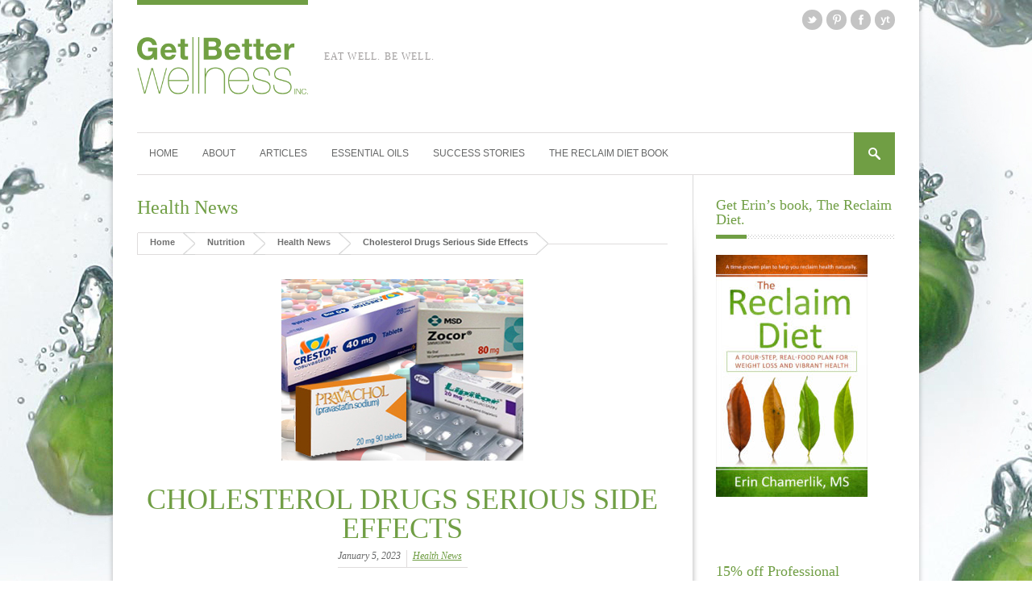

--- FILE ---
content_type: text/html; charset=UTF-8
request_url: https://getbetterwellness.com/cholesteroldrugs/
body_size: 13933
content:

<!DOCTYPE html>
<!--[if lt IE 7]> <html lang="en-US" class="ie6"> <![endif]-->
<!--[if IE 7]>    <html lang="en-US" class="ie7"> <![endif]-->
<!--[if IE 8]>    <html lang="en-US" class="ie8"> <![endif]-->
<!--[if gt IE 8]><!--> <html lang="en-US"> <!--<![endif]-->

<!-- BEGIN head -->
<head>

	<!-- Meta Tags -->
	<meta charset="UTF-8" />
	<meta http-equiv="X-UA-Compatible" content="IE=Edge;chrome=1" >
	<meta name="viewport" content="width=device-width, minimum-scale=1.0, maximum-scale=1.0">
	
	<script>
  (function(i,s,o,g,r,a,m){i['GoogleAnalyticsObject']=r;i[r]=i[r]||function(){
  (i[r].q=i[r].q||[]).push(arguments)},i[r].l=1*new Date();a=s.createElement(o),
  m=s.getElementsByTagName(o)[0];a.async=1;a.src=g;m.parentNode.insertBefore(a,m)
  })(window,document,'script','//www.google-analytics.com/analytics.js','ga');

  ga('create', 'UA-43518904-1', 'getbetterwellness.com');
  ga('send', 'pageview');

</script><link rel="shortcut icon" href="http://getbetterwellness.com/wp-content/uploads/2013/05/GBW_favicon.jpg" type="image/x-icon" />	
	<!-- Title -->
	<title>Cholesterol Drugs Serious Side Effects | Get Better Wellness</title>
	
	<!-- Stylesheets -->
	<link rel="stylesheet" href="https://getbetterwellness.com/wp-content/themes/stylemag/style.css" type="text/css"  media="all"  />
	
	<link href='http://fonts.googleapis.com/css?family=Cardo:400,400italic,700' rel='stylesheet' type='text/css'>	
	<!-- RSS Feeds & Pingbacks -->
	<link rel="alternate" type="application/rss+xml" title="Get Better Wellness RSS Feed" href="https://getbetterwellness.com/feed/" />
	<link rel="pingback" href="https://getbetterwellness.com/xmlrpc.php" />
	
	<style type="text/css">
	
		h1, h2, h3, h4, h5, h6, 
		.cart-top, 
		.flex-caption h2, 
		.dropcap, 
		.page-content table th,
		#site-title #tagline,
		.news-image-title,
		blockquote,
		.product-price .from,
		.product-price-single .from {
		font-family: 'Cardo', serif;
	}
	
	.article-image-full {
width: inherit !important;
max-width: 100%;
}

.article-comments {
display: none !important;
}

.article-image-full {
display: block !important;
margin: 0 auto 30px auto !important;
width: 300px !important;
}

.slides li {text-align: center;}

.page-content a {color: #709e44 !important;}

.page-content a {text-decoration: underline !important;}

.flex-control-nav {display: none !important;}body {
			background: url(http://getbetterwellness.com/wp-content/uploads/2013/04/gbw_bkgd3.jpg) fixed no-repeat !important;
		}@media only screen and (max-width: 1100px) {
		
			#main-menu-wrapper {
				background: #709e44 !important;
				border-top: #709e44 1px solid !important;
				border-bottom: #709e44 1px solid !important;
			}
		
		}#site-title h2 { border-top: 6px solid #709e44; }.twitter_icon:hover,.pinterest_icon:hover,.facebook_icon:hover,.googleplus_icon:hover,.tumblr_icon:hover,
		.vimeo_icon:hover,.youtube_icon:hover,.rss_icon:hover,.flickr_icon:hover { background-color: #709e44; }.menu-search-button { background-color: #709e44; }.slider .flex-direction-nav .flex-prev { border-right: #709e44 4px solid; }.slider .flex-direction-nav .flex-next { border-left: #709e44 4px solid; }.widget-title-block { background: #709e44;}.nsu-submit { background-color: #709e44;}.news-image-title { background: #709e44;}.title-block, #reply-title { background: #709e44;}#footer-bottom { background: #709e44;}.price_slider_wrapper .ui-slider .ui-slider-handle { background: #709e44;}#main-menu li ul { border-bottom: #709e44 4px solid; }#minus1, #plus1 { background: #709e44;}.add-to-bag { background: #709e44;}.page-content table, #sidebar-content table, #footer-wrapper table { border-top: 5px solid #709e44;}.product-options .product_type_simple,.product-options .product_type_external,
		.product-options .product_type_variable,.product-options .details-button { background-color: #709e44;}.pagination-wrapper a.selected, .pagination-wrapper a:hover, .wp-pagenavi .current, .wp-pagenavi a:hover { background: #709e44 !important;border: #709e44 1px solid !important;}.product-price .amount, .single_variation .price .amount, .product-price-single .amount { background: #709e44;}.ui-tabs .ui-tabs-nav li.ui-tabs-selected { border-top: #709e44 5px solid;}@media only screen and (max-width: 1100px) {
			#main-menu-wrapper { background: #709e44;border-top: #709e44 1px solid;border-bottom: #709e44 1px solid;}
		}#mobile-menu li { border-top: #fff 1px solid;}.mobile-menu-button { background-color: #709e44;}.mobile-menu-wrapper { background: #709e44;}#mobile-menu li a, #mobile-menu li.current_page_item ul li a {color:#fff;}#site-title a { color: #709e44;}.page-title, .page-title a { color: #709e44;}.widget-title h3 { color: #709e44;}h1, h2, h3, h4, h5, h6 { color: #709e44;}#footer-wrapper h6 { color: #709e44;}.widget .latest-posts-list li a { color: #709e44;}.article-category-col-2 li h3 a, .article-category-col-1 li h3 a { color: #709e44;}.news-title-lower a { color: #709e44;}.flex-caption h2 a { color: #709e44;}.news-title a { color: #709e44;}.shop-block-list li h4 a { color: #709e44;}.product-meta h3 a { color: #709e44;}#tabs .nav li a { color: #709e44;}#main-content a:hover,#sidebar-content a:hover { color: #c5d9b2;}.product-options .product_type_simple:hover,
		.product-options .product_type_external:hover,
		.product-options .product_type_variable:hover,
		.product-options .details-button:hover { background-color: #c98612}.product-price ins .amount, .single_variation .price ins .amount, .product-price-single ins .amount { background: #c98612;}.checkout-columns label {display:none !important;}.from, .single_variation .price, .single_variation .out-of-stock {display: none;}</style>	
	<meta name='robots' content='max-image-preview:large' />
<link rel='dns-prefetch' href='//ajax.googleapis.com' />
<link rel="alternate" type="application/rss+xml" title="Get Better Wellness &raquo; Feed" href="https://getbetterwellness.com/feed/" />
<link rel="alternate" type="application/rss+xml" title="Get Better Wellness &raquo; Comments Feed" href="https://getbetterwellness.com/comments/feed/" />
		<!-- This site uses the Google Analytics by ExactMetrics plugin v8.11.1 - Using Analytics tracking - https://www.exactmetrics.com/ -->
		<!-- Note: ExactMetrics is not currently configured on this site. The site owner needs to authenticate with Google Analytics in the ExactMetrics settings panel. -->
					<!-- No tracking code set -->
				<!-- / Google Analytics by ExactMetrics -->
		<script type="text/javascript">
/* <![CDATA[ */
window._wpemojiSettings = {"baseUrl":"https:\/\/s.w.org\/images\/core\/emoji\/14.0.0\/72x72\/","ext":".png","svgUrl":"https:\/\/s.w.org\/images\/core\/emoji\/14.0.0\/svg\/","svgExt":".svg","source":{"concatemoji":"https:\/\/getbetterwellness.com\/wp-includes\/js\/wp-emoji-release.min.js?ver=6.4.7"}};
/*! This file is auto-generated */
!function(i,n){var o,s,e;function c(e){try{var t={supportTests:e,timestamp:(new Date).valueOf()};sessionStorage.setItem(o,JSON.stringify(t))}catch(e){}}function p(e,t,n){e.clearRect(0,0,e.canvas.width,e.canvas.height),e.fillText(t,0,0);var t=new Uint32Array(e.getImageData(0,0,e.canvas.width,e.canvas.height).data),r=(e.clearRect(0,0,e.canvas.width,e.canvas.height),e.fillText(n,0,0),new Uint32Array(e.getImageData(0,0,e.canvas.width,e.canvas.height).data));return t.every(function(e,t){return e===r[t]})}function u(e,t,n){switch(t){case"flag":return n(e,"\ud83c\udff3\ufe0f\u200d\u26a7\ufe0f","\ud83c\udff3\ufe0f\u200b\u26a7\ufe0f")?!1:!n(e,"\ud83c\uddfa\ud83c\uddf3","\ud83c\uddfa\u200b\ud83c\uddf3")&&!n(e,"\ud83c\udff4\udb40\udc67\udb40\udc62\udb40\udc65\udb40\udc6e\udb40\udc67\udb40\udc7f","\ud83c\udff4\u200b\udb40\udc67\u200b\udb40\udc62\u200b\udb40\udc65\u200b\udb40\udc6e\u200b\udb40\udc67\u200b\udb40\udc7f");case"emoji":return!n(e,"\ud83e\udef1\ud83c\udffb\u200d\ud83e\udef2\ud83c\udfff","\ud83e\udef1\ud83c\udffb\u200b\ud83e\udef2\ud83c\udfff")}return!1}function f(e,t,n){var r="undefined"!=typeof WorkerGlobalScope&&self instanceof WorkerGlobalScope?new OffscreenCanvas(300,150):i.createElement("canvas"),a=r.getContext("2d",{willReadFrequently:!0}),o=(a.textBaseline="top",a.font="600 32px Arial",{});return e.forEach(function(e){o[e]=t(a,e,n)}),o}function t(e){var t=i.createElement("script");t.src=e,t.defer=!0,i.head.appendChild(t)}"undefined"!=typeof Promise&&(o="wpEmojiSettingsSupports",s=["flag","emoji"],n.supports={everything:!0,everythingExceptFlag:!0},e=new Promise(function(e){i.addEventListener("DOMContentLoaded",e,{once:!0})}),new Promise(function(t){var n=function(){try{var e=JSON.parse(sessionStorage.getItem(o));if("object"==typeof e&&"number"==typeof e.timestamp&&(new Date).valueOf()<e.timestamp+604800&&"object"==typeof e.supportTests)return e.supportTests}catch(e){}return null}();if(!n){if("undefined"!=typeof Worker&&"undefined"!=typeof OffscreenCanvas&&"undefined"!=typeof URL&&URL.createObjectURL&&"undefined"!=typeof Blob)try{var e="postMessage("+f.toString()+"("+[JSON.stringify(s),u.toString(),p.toString()].join(",")+"));",r=new Blob([e],{type:"text/javascript"}),a=new Worker(URL.createObjectURL(r),{name:"wpTestEmojiSupports"});return void(a.onmessage=function(e){c(n=e.data),a.terminate(),t(n)})}catch(e){}c(n=f(s,u,p))}t(n)}).then(function(e){for(var t in e)n.supports[t]=e[t],n.supports.everything=n.supports.everything&&n.supports[t],"flag"!==t&&(n.supports.everythingExceptFlag=n.supports.everythingExceptFlag&&n.supports[t]);n.supports.everythingExceptFlag=n.supports.everythingExceptFlag&&!n.supports.flag,n.DOMReady=!1,n.readyCallback=function(){n.DOMReady=!0}}).then(function(){return e}).then(function(){var e;n.supports.everything||(n.readyCallback(),(e=n.source||{}).concatemoji?t(e.concatemoji):e.wpemoji&&e.twemoji&&(t(e.twemoji),t(e.wpemoji)))}))}((window,document),window._wpemojiSettings);
/* ]]> */
</script>
<style type="text/css" media="all">
.wpautoterms-footer{background-color:#ffffff;text-align:center;}
.wpautoterms-footer a{color:#000000;font-family:Arial, sans-serif;font-size:14px;}
.wpautoterms-footer .separator{color:#cccccc;font-family:Arial, sans-serif;font-size:14px;}</style>
<style id='wp-emoji-styles-inline-css' type='text/css'>

	img.wp-smiley, img.emoji {
		display: inline !important;
		border: none !important;
		box-shadow: none !important;
		height: 1em !important;
		width: 1em !important;
		margin: 0 0.07em !important;
		vertical-align: -0.1em !important;
		background: none !important;
		padding: 0 !important;
	}
</style>
<link rel='stylesheet' id='wp-block-library-css' href='https://getbetterwellness.com/wp-includes/css/dist/block-library/style.min.css?ver=6.4.7' type='text/css' media='all' />
<style id='classic-theme-styles-inline-css' type='text/css'>
/*! This file is auto-generated */
.wp-block-button__link{color:#fff;background-color:#32373c;border-radius:9999px;box-shadow:none;text-decoration:none;padding:calc(.667em + 2px) calc(1.333em + 2px);font-size:1.125em}.wp-block-file__button{background:#32373c;color:#fff;text-decoration:none}
</style>
<style id='global-styles-inline-css' type='text/css'>
body{--wp--preset--color--black: #000000;--wp--preset--color--cyan-bluish-gray: #abb8c3;--wp--preset--color--white: #ffffff;--wp--preset--color--pale-pink: #f78da7;--wp--preset--color--vivid-red: #cf2e2e;--wp--preset--color--luminous-vivid-orange: #ff6900;--wp--preset--color--luminous-vivid-amber: #fcb900;--wp--preset--color--light-green-cyan: #7bdcb5;--wp--preset--color--vivid-green-cyan: #00d084;--wp--preset--color--pale-cyan-blue: #8ed1fc;--wp--preset--color--vivid-cyan-blue: #0693e3;--wp--preset--color--vivid-purple: #9b51e0;--wp--preset--gradient--vivid-cyan-blue-to-vivid-purple: linear-gradient(135deg,rgba(6,147,227,1) 0%,rgb(155,81,224) 100%);--wp--preset--gradient--light-green-cyan-to-vivid-green-cyan: linear-gradient(135deg,rgb(122,220,180) 0%,rgb(0,208,130) 100%);--wp--preset--gradient--luminous-vivid-amber-to-luminous-vivid-orange: linear-gradient(135deg,rgba(252,185,0,1) 0%,rgba(255,105,0,1) 100%);--wp--preset--gradient--luminous-vivid-orange-to-vivid-red: linear-gradient(135deg,rgba(255,105,0,1) 0%,rgb(207,46,46) 100%);--wp--preset--gradient--very-light-gray-to-cyan-bluish-gray: linear-gradient(135deg,rgb(238,238,238) 0%,rgb(169,184,195) 100%);--wp--preset--gradient--cool-to-warm-spectrum: linear-gradient(135deg,rgb(74,234,220) 0%,rgb(151,120,209) 20%,rgb(207,42,186) 40%,rgb(238,44,130) 60%,rgb(251,105,98) 80%,rgb(254,248,76) 100%);--wp--preset--gradient--blush-light-purple: linear-gradient(135deg,rgb(255,206,236) 0%,rgb(152,150,240) 100%);--wp--preset--gradient--blush-bordeaux: linear-gradient(135deg,rgb(254,205,165) 0%,rgb(254,45,45) 50%,rgb(107,0,62) 100%);--wp--preset--gradient--luminous-dusk: linear-gradient(135deg,rgb(255,203,112) 0%,rgb(199,81,192) 50%,rgb(65,88,208) 100%);--wp--preset--gradient--pale-ocean: linear-gradient(135deg,rgb(255,245,203) 0%,rgb(182,227,212) 50%,rgb(51,167,181) 100%);--wp--preset--gradient--electric-grass: linear-gradient(135deg,rgb(202,248,128) 0%,rgb(113,206,126) 100%);--wp--preset--gradient--midnight: linear-gradient(135deg,rgb(2,3,129) 0%,rgb(40,116,252) 100%);--wp--preset--font-size--small: 13px;--wp--preset--font-size--medium: 20px;--wp--preset--font-size--large: 36px;--wp--preset--font-size--x-large: 42px;--wp--preset--spacing--20: 0.44rem;--wp--preset--spacing--30: 0.67rem;--wp--preset--spacing--40: 1rem;--wp--preset--spacing--50: 1.5rem;--wp--preset--spacing--60: 2.25rem;--wp--preset--spacing--70: 3.38rem;--wp--preset--spacing--80: 5.06rem;--wp--preset--shadow--natural: 6px 6px 9px rgba(0, 0, 0, 0.2);--wp--preset--shadow--deep: 12px 12px 50px rgba(0, 0, 0, 0.4);--wp--preset--shadow--sharp: 6px 6px 0px rgba(0, 0, 0, 0.2);--wp--preset--shadow--outlined: 6px 6px 0px -3px rgba(255, 255, 255, 1), 6px 6px rgba(0, 0, 0, 1);--wp--preset--shadow--crisp: 6px 6px 0px rgba(0, 0, 0, 1);}:where(.is-layout-flex){gap: 0.5em;}:where(.is-layout-grid){gap: 0.5em;}body .is-layout-flow > .alignleft{float: left;margin-inline-start: 0;margin-inline-end: 2em;}body .is-layout-flow > .alignright{float: right;margin-inline-start: 2em;margin-inline-end: 0;}body .is-layout-flow > .aligncenter{margin-left: auto !important;margin-right: auto !important;}body .is-layout-constrained > .alignleft{float: left;margin-inline-start: 0;margin-inline-end: 2em;}body .is-layout-constrained > .alignright{float: right;margin-inline-start: 2em;margin-inline-end: 0;}body .is-layout-constrained > .aligncenter{margin-left: auto !important;margin-right: auto !important;}body .is-layout-constrained > :where(:not(.alignleft):not(.alignright):not(.alignfull)){max-width: var(--wp--style--global--content-size);margin-left: auto !important;margin-right: auto !important;}body .is-layout-constrained > .alignwide{max-width: var(--wp--style--global--wide-size);}body .is-layout-flex{display: flex;}body .is-layout-flex{flex-wrap: wrap;align-items: center;}body .is-layout-flex > *{margin: 0;}body .is-layout-grid{display: grid;}body .is-layout-grid > *{margin: 0;}:where(.wp-block-columns.is-layout-flex){gap: 2em;}:where(.wp-block-columns.is-layout-grid){gap: 2em;}:where(.wp-block-post-template.is-layout-flex){gap: 1.25em;}:where(.wp-block-post-template.is-layout-grid){gap: 1.25em;}.has-black-color{color: var(--wp--preset--color--black) !important;}.has-cyan-bluish-gray-color{color: var(--wp--preset--color--cyan-bluish-gray) !important;}.has-white-color{color: var(--wp--preset--color--white) !important;}.has-pale-pink-color{color: var(--wp--preset--color--pale-pink) !important;}.has-vivid-red-color{color: var(--wp--preset--color--vivid-red) !important;}.has-luminous-vivid-orange-color{color: var(--wp--preset--color--luminous-vivid-orange) !important;}.has-luminous-vivid-amber-color{color: var(--wp--preset--color--luminous-vivid-amber) !important;}.has-light-green-cyan-color{color: var(--wp--preset--color--light-green-cyan) !important;}.has-vivid-green-cyan-color{color: var(--wp--preset--color--vivid-green-cyan) !important;}.has-pale-cyan-blue-color{color: var(--wp--preset--color--pale-cyan-blue) !important;}.has-vivid-cyan-blue-color{color: var(--wp--preset--color--vivid-cyan-blue) !important;}.has-vivid-purple-color{color: var(--wp--preset--color--vivid-purple) !important;}.has-black-background-color{background-color: var(--wp--preset--color--black) !important;}.has-cyan-bluish-gray-background-color{background-color: var(--wp--preset--color--cyan-bluish-gray) !important;}.has-white-background-color{background-color: var(--wp--preset--color--white) !important;}.has-pale-pink-background-color{background-color: var(--wp--preset--color--pale-pink) !important;}.has-vivid-red-background-color{background-color: var(--wp--preset--color--vivid-red) !important;}.has-luminous-vivid-orange-background-color{background-color: var(--wp--preset--color--luminous-vivid-orange) !important;}.has-luminous-vivid-amber-background-color{background-color: var(--wp--preset--color--luminous-vivid-amber) !important;}.has-light-green-cyan-background-color{background-color: var(--wp--preset--color--light-green-cyan) !important;}.has-vivid-green-cyan-background-color{background-color: var(--wp--preset--color--vivid-green-cyan) !important;}.has-pale-cyan-blue-background-color{background-color: var(--wp--preset--color--pale-cyan-blue) !important;}.has-vivid-cyan-blue-background-color{background-color: var(--wp--preset--color--vivid-cyan-blue) !important;}.has-vivid-purple-background-color{background-color: var(--wp--preset--color--vivid-purple) !important;}.has-black-border-color{border-color: var(--wp--preset--color--black) !important;}.has-cyan-bluish-gray-border-color{border-color: var(--wp--preset--color--cyan-bluish-gray) !important;}.has-white-border-color{border-color: var(--wp--preset--color--white) !important;}.has-pale-pink-border-color{border-color: var(--wp--preset--color--pale-pink) !important;}.has-vivid-red-border-color{border-color: var(--wp--preset--color--vivid-red) !important;}.has-luminous-vivid-orange-border-color{border-color: var(--wp--preset--color--luminous-vivid-orange) !important;}.has-luminous-vivid-amber-border-color{border-color: var(--wp--preset--color--luminous-vivid-amber) !important;}.has-light-green-cyan-border-color{border-color: var(--wp--preset--color--light-green-cyan) !important;}.has-vivid-green-cyan-border-color{border-color: var(--wp--preset--color--vivid-green-cyan) !important;}.has-pale-cyan-blue-border-color{border-color: var(--wp--preset--color--pale-cyan-blue) !important;}.has-vivid-cyan-blue-border-color{border-color: var(--wp--preset--color--vivid-cyan-blue) !important;}.has-vivid-purple-border-color{border-color: var(--wp--preset--color--vivid-purple) !important;}.has-vivid-cyan-blue-to-vivid-purple-gradient-background{background: var(--wp--preset--gradient--vivid-cyan-blue-to-vivid-purple) !important;}.has-light-green-cyan-to-vivid-green-cyan-gradient-background{background: var(--wp--preset--gradient--light-green-cyan-to-vivid-green-cyan) !important;}.has-luminous-vivid-amber-to-luminous-vivid-orange-gradient-background{background: var(--wp--preset--gradient--luminous-vivid-amber-to-luminous-vivid-orange) !important;}.has-luminous-vivid-orange-to-vivid-red-gradient-background{background: var(--wp--preset--gradient--luminous-vivid-orange-to-vivid-red) !important;}.has-very-light-gray-to-cyan-bluish-gray-gradient-background{background: var(--wp--preset--gradient--very-light-gray-to-cyan-bluish-gray) !important;}.has-cool-to-warm-spectrum-gradient-background{background: var(--wp--preset--gradient--cool-to-warm-spectrum) !important;}.has-blush-light-purple-gradient-background{background: var(--wp--preset--gradient--blush-light-purple) !important;}.has-blush-bordeaux-gradient-background{background: var(--wp--preset--gradient--blush-bordeaux) !important;}.has-luminous-dusk-gradient-background{background: var(--wp--preset--gradient--luminous-dusk) !important;}.has-pale-ocean-gradient-background{background: var(--wp--preset--gradient--pale-ocean) !important;}.has-electric-grass-gradient-background{background: var(--wp--preset--gradient--electric-grass) !important;}.has-midnight-gradient-background{background: var(--wp--preset--gradient--midnight) !important;}.has-small-font-size{font-size: var(--wp--preset--font-size--small) !important;}.has-medium-font-size{font-size: var(--wp--preset--font-size--medium) !important;}.has-large-font-size{font-size: var(--wp--preset--font-size--large) !important;}.has-x-large-font-size{font-size: var(--wp--preset--font-size--x-large) !important;}
.wp-block-navigation a:where(:not(.wp-element-button)){color: inherit;}
:where(.wp-block-post-template.is-layout-flex){gap: 1.25em;}:where(.wp-block-post-template.is-layout-grid){gap: 1.25em;}
:where(.wp-block-columns.is-layout-flex){gap: 2em;}:where(.wp-block-columns.is-layout-grid){gap: 2em;}
.wp-block-pullquote{font-size: 1.5em;line-height: 1.6;}
</style>
<link rel='stylesheet' id='wpautoterms_css-css' href='https://getbetterwellness.com/wp-content/plugins/auto-terms-of-service-and-privacy-policy/css/wpautoterms.css?ver=6.4.7' type='text/css' media='all' />
<link rel='stylesheet' id='spu-public-css-css' href='https://getbetterwellness.com/wp-content/plugins/popups/public/assets/css/public.css?ver=1.9.3.8' type='text/css' media='all' />
<link rel='stylesheet' id='superfish-css' href='https://getbetterwellness.com/wp-content/themes/stylemag/css/superfish.css?ver=6.4.7' type='text/css' media='all' />
<link rel='stylesheet' id='prettyPhoto-css' href='https://getbetterwellness.com/wp-content/themes/stylemag/css/prettyPhoto.css?ver=6.4.7' type='text/css' media='all' />
<link rel='stylesheet' id='flexslider-css' href='https://getbetterwellness.com/wp-content/themes/stylemag/css/flexslider.css?ver=6.4.7' type='text/css' media='all' />
<link rel='stylesheet' id='responsive-css' href='https://getbetterwellness.com/wp-content/themes/stylemag/css/responsive.css?ver=6.4.7' type='text/css' media='all' />
<script type="text/javascript" src="https://getbetterwellness.com/wp-includes/js/jquery/jquery.min.js?ver=3.7.1" id="jquery-core-js"></script>
<script type="text/javascript" src="https://getbetterwellness.com/wp-includes/js/jquery/jquery-migrate.min.js?ver=3.4.1" id="jquery-migrate-js"></script>
<script type="text/javascript" src="https://getbetterwellness.com/wp-includes/js/dist/vendor/wp-polyfill-inert.min.js?ver=3.1.2" id="wp-polyfill-inert-js"></script>
<script type="text/javascript" src="https://getbetterwellness.com/wp-includes/js/dist/vendor/regenerator-runtime.min.js?ver=0.14.0" id="regenerator-runtime-js"></script>
<script type="text/javascript" src="https://getbetterwellness.com/wp-includes/js/dist/vendor/wp-polyfill.min.js?ver=3.15.0" id="wp-polyfill-js"></script>
<script type="text/javascript" src="https://getbetterwellness.com/wp-includes/js/dist/dom-ready.min.js?ver=392bdd43726760d1f3ca" id="wp-dom-ready-js"></script>
<script type="text/javascript" src="https://getbetterwellness.com/wp-content/plugins/auto-terms-of-service-and-privacy-policy/js/base.js?ver=3.0.4" id="wpautoterms_base-js"></script>
<link rel="https://api.w.org/" href="https://getbetterwellness.com/wp-json/" /><link rel="alternate" type="application/json" href="https://getbetterwellness.com/wp-json/wp/v2/posts/8285" /><link rel="EditURI" type="application/rsd+xml" title="RSD" href="https://getbetterwellness.com/xmlrpc.php?rsd" />
<meta name="generator" content="WordPress 6.4.7" />
<link rel="canonical" href="https://getbetterwellness.com/cholesteroldrugs/" />
<link rel='shortlink' href='https://getbetterwellness.com/?p=8285' />
<link rel="alternate" type="application/json+oembed" href="https://getbetterwellness.com/wp-json/oembed/1.0/embed?url=https%3A%2F%2Fgetbetterwellness.com%2Fcholesteroldrugs%2F" />
<link rel="alternate" type="text/xml+oembed" href="https://getbetterwellness.com/wp-json/oembed/1.0/embed?url=https%3A%2F%2Fgetbetterwellness.com%2Fcholesteroldrugs%2F&#038;format=xml" />
<link rel="icon" href="https://getbetterwellness.com/wp-content/uploads/2024/05/cropped-Get-Better-Wellness-32x32.jpg" sizes="32x32" />
<link rel="icon" href="https://getbetterwellness.com/wp-content/uploads/2024/05/cropped-Get-Better-Wellness-192x192.jpg" sizes="192x192" />
<link rel="apple-touch-icon" href="https://getbetterwellness.com/wp-content/uploads/2024/05/cropped-Get-Better-Wellness-180x180.jpg" />
<meta name="msapplication-TileImage" content="https://getbetterwellness.com/wp-content/uploads/2024/05/cropped-Get-Better-Wellness-270x270.jpg" />
	
<!-- END head -->
</head>

<!-- BEGIN body -->
<body class="post-template-default single single-post postid-8285 single-format-standard">

<!-- BEGIN #background-wrapper -->
<div id="background-wrapper">

	<!-- BEGIN .content-wrapper -->
	<div class="content-wrapper clearfix">
	
		<!-- BEGIN #header-wrapper -->
		<div id="header-wrapper" class="clearfix">
		
			<!-- BEGIN #header-left -->
			<div id="header-left">
	
									<div id="site-title" class="site-title-image">
						<h2>
							<a href="https://getbetterwellness.com"><img src="http://getbetterwellness.com/wp-content/uploads/2013/04/GBW_final_logo.png" alt="" /></a>
						</h2>
						<p id="tagline">Eat well. Be well.</p>
					</div>

								
			<!-- END #header-left -->
			</div>
		
			<!-- BEGIN #header-right -->
			<div id="header-right">
	
								
				<div class="top-menu-clear"></div>
				
				
					<!-- Secondary Menu -->
					
								
				<div class="clearboth"></div>
				
				<ul class="social-icons"><li><a href="https://twitter.com/ErinChamerlik" target="_blank"><span class="twitter_icon"></span></a></li><li><a href="https://www.pinterest.com/erinchamerlik/" target="_blank"><span class="pinterest_icon"></span></a></li><li><a href="https://www.facebook.com/GetBetterWellness/" target="_blank"><span class="facebook_icon"></span></a></li><li><a href="https://www.youtube.com/user/RealFoodRevivalist" target="_blank"><span class="youtube_icon"></span></a></li></ul>			
			<!-- END #header-right -->
			</div>
		
		<!-- END #header-wrapper -->
		</div>
		
		<!-- BEGIN #main-menu-wrapper -->
		<div id="main-menu-wrapper" class="clearfix">
			
			<div class="mobile-menu-button"></div>
			
			<div class="mobile-menu-wrapper">	
				
				<ul id="mobile-menu"><li id="menu-item-8612" class="menu-item menu-item-type-custom menu-item-object-custom menu-item-home menu-item-8612"><a href="http://getbetterwellness.com">Home</a></li>
<li id="menu-item-123" class="menu-item menu-item-type-post_type menu-item-object-page menu-item-123"><a href="https://getbetterwellness.com/about/">About</a></li>
<li id="menu-item-62" class="menu-item menu-item-type-taxonomy menu-item-object-category current-post-ancestor menu-item-62"><a href="https://getbetterwellness.com/category/nutrition/">Articles</a></li>
<li id="menu-item-146" class="menu-item menu-item-type-post_type menu-item-object-page menu-item-146"><a href="https://getbetterwellness.com/yleo/">Essential Oils</a></li>
<li id="menu-item-89" class="menu-item menu-item-type-taxonomy menu-item-object-category menu-item-89"><a href="https://getbetterwellness.com/category/success-stories/">Success Stories</a></li>
<li id="menu-item-13075" class="menu-item menu-item-type-post_type menu-item-object-post menu-item-13075"><a href="https://getbetterwellness.com/book/">The Reclaim Diet Book</a></li>
</ul>	
				
			</div>
	
			<ul id="main-menu" class="fl clearfix"><li class="menu-item menu-item-type-custom menu-item-object-custom menu-item-home menu-item-8612"><a href="http://getbetterwellness.com">Home</a></li>
<li class="menu-item menu-item-type-post_type menu-item-object-page menu-item-123"><a href="https://getbetterwellness.com/about/">About</a></li>
<li class="menu-item menu-item-type-taxonomy menu-item-object-category current-post-ancestor menu-item-62"><a href="https://getbetterwellness.com/category/nutrition/">Articles</a></li>
<li class="menu-item menu-item-type-post_type menu-item-object-page menu-item-146"><a href="https://getbetterwellness.com/yleo/">Essential Oils</a></li>
<li class="menu-item menu-item-type-taxonomy menu-item-object-category menu-item-89"><a href="https://getbetterwellness.com/category/success-stories/">Success Stories</a></li>
<li class="menu-item menu-item-type-post_type menu-item-object-post menu-item-13075"><a href="https://getbetterwellness.com/book/">The Reclaim Diet Book</a></li>
</ul>			
						
				<div class="menu-search-button"></div>
				<form method="get" action="https://getbetterwellness.com/" class="menu-search-form">
					<input class="menu-search-field" type="text" onblur="if(this.value=='')this.value='To search, type and hit enter';" onfocus="if(this.value=='To search, type and hit enter')this.value='';" value="To search, type and hit enter" name="s" />
					
				</form>
			
			
		<!-- END #main-menu-wrapper -->
		</div>
<!-- BEGIN #main-content -->
<div id="main-content">
		
	<h1 class="page-title">
		<a href="https://getbetterwellness.com/category/nutrition/health-news/" rel="category tag">Health News</a>	</h1>
	
	<div class="breadcrumbs-wrapper clearfix"><ul class="breadcrumbs"><li><span><a rel="v:url" property="v:title" href="https://getbetterwellness.com/">Home</a></span></li><li><span><a rel="v:url" property="v:title" href="https://getbetterwellness.com/category/nutrition/">Nutrition</a></span></li><li><span><a rel="v:url" property="v:title" href="https://getbetterwellness.com/category/nutrition/health-news/">Health News</a></span></li><li><span class="current">Cholesterol Drugs Serious Side Effects</span></li></ul></div>		
	<!-- BEGIN .page-content -->
	<div class="page-content post-8285 post type-post status-publish format-standard has-post-thumbnail hentry category-health-news tag-alzheimers tag-brain tag-cancer tag-cholesterol tag-libido tag-mood tag-muscle tag-nervous-system tag-statins">

				
					<a href="https://getbetterwellness.com/cholesteroldrugs/" rel="bookmark" title="Cholesterol Drugs Serious Side Effects">
								<img src="https://getbetterwellness.com/wp-content/uploads/2015/11/31408.jpg" alt="" class="article-image-full" />			</a>
				
		<h2 class="article-title">
			Cholesterol Drugs Serious Side Effects			<span class="article-meta">
				<span class="article-date">January 5, 2023</span><span class="article-category"><a href="https://getbetterwellness.com/category/nutrition/health-news/" rel="category tag">Health News</a></span><span class="article-comments"><span><span class="comments-off">Off</span></span></span>
			</span>
		</h2>
		
		
<h2 class="wp-block-heading">The Government is Very Busy &#8230;</h2>



<p>The government is busy raiding food companies and threatening seizure or injunction for claiming that food is healthy &#8211; for example <a href="https://www.wsj.com/articles/SB10001424052748704541304575099381776520388">Blue Diamond Walnuts</a>.</p>



<p>The government is handcuffing and arresting farmers for <a href="http://www.realmilk.com/case-updates/sharon-palmer/">selling cheese</a>&nbsp;and <a href="http://www.realmilk.com/case-updates/rawesome-food-club/">raiding real food co-ops</a> because of real milk.</p>



<p>Yet they do not seize $29 billion worth of cholesterol-lowering statin drugs that are harming people every day. These statins are sold to 20+ million people every year.</p>



<p><i><b>&#8220;Millions of people&nbsp;have been sold that the (statin) drugs are necessary when, in fact,<br>they likely are doing more harm than good.</b></i>&#8221;&nbsp;-Dr. Ryan E Bentley</p>



<h2 class="wp-block-heading"><b>Statins are known to cause the following health problems:</b></h2>



<ul>
<li>ED, lower testosterone, decreased libido</li>



<li>anxiety, aggression and depression</li>



<li>muscle weakness and pain&nbsp;which can escalate to debilitating and even life-threatening damage</li>



<li>Chronic peripheral neuropathy</li>



<li>Cellular mutations,&nbsp;cancer</li>



<li>Gout</li>
</ul>


<div class="wp-block-image">
<figure class="alignleft"><img decoding="async" src="http://staticapp.icpsc.com/icp/loadimage.php/mogile/654419/8c3906d3fc4f8017bd6e0855e0976bbd/image/jpeg" alt=""/></figure></div>


<p><b>Travis Raiborn blames Zocor for severe muscle problems that nearly killed him.</b></p>



<p>Today, he can&#8217;t function normally and battles constant pain.&nbsp;After taking statin drugs Raiborn says,</p>



<p><b>&#8220;I look like a freak&nbsp;&#8217;cause, to me, I&#8217;m shriveled up compared to who I was.&#8221;</b></p>



<p>Many more people started taking statins when the&nbsp;<b>NIH revised cholesterol standards&nbsp;</b>to include more &#8220;customers&#8221;.</p>



<p><b><a href="https://www.cbsnews.com/news/statins-side-effects-under-fire/">CBS reported&nbsp;</a>that&nbsp;NIH experts had financial ties to statin drug companies</b><b>.</b></p>



<p>Dr. Bryan Brewer&nbsp;headed the team responsible for making the recommendations for who should take statins.</p>



<p>These&nbsp;new guidelines&nbsp;tripled the target customers from 13 million users to 36 million eligible users. This is the secret to the 500 billion dollar pharmaceutical industry:</p>



<h2 class="wp-block-heading"><b>Get healthy people to buy drugs they don&#8217;t need to cure diseases they don&#8217;t have.</b></h2>


<div class="wp-block-image">
<figure class="alignleft"><img decoding="async" src="http://staticapp.icpsc.com/icp/loadimage.php/mogile/654419/6e3e3da2abcdfc2853569fbc199821e1/image/jpeg" alt=""/></figure></div>


<p><b>Duane Graveline MD MPH,&nbsp;</b>Former USAF Flight Surgeon, Former NASA Astronaut, Retired Family Doctor has written a&nbsp;<a href="http://amzn.to/1IjSrgI">book&nbsp;</a>detailing the damages caused to him by statin drugs:</p>



<ul>
<li>transient global amnesia</li>



<li>impaired cognition</li>



<li>personality change</li>



<li>myopathy</li>



<li>neuropathy</li>



<li>chronic neuromuscular degeneration similar to ALS</li>
</ul>



<h2 class="wp-block-heading"><b>Your cholesterol is not high because you are deficient in Lipitor.</b></h2>



<p><span style="color: #0000ff;"><strong>God has not been sitting in heaven all these years waiting for the pharmaceutical industry to solve the problem of &#8220;high&#8221; cholesterol.</strong> </span>Your high cholesterol may be a message from your body that you need to fix something. Cholesterol is like a waxy bandage that the body uses to repair damage.</p>



<p><b>We need cholesterol&nbsp;</b>for a number of reasons including healthy cells, adequate&nbsp;hormones, making Vitamin D and proper brain function.</p>



<p class="has-text-align-center"><strong>There are&nbsp;29 Billion Reason$&nbsp;why statin drugs are being pushed on you. </strong></p>



<p>Under the revised guidelines diabetics are encouraged to take statins even when their cholesterol numbers are normal.</p>



<p><b>Here&#8217;s what you can do to lower your cholesterol if it is too high:</b></p>



<ol>
<li>Stop eating refined and processed food including foods made with flour, sugar and artificial ingredients. It&#8217;s the grains, sugar and processed oils that are the problem&nbsp;(not the healthy fat, beef and eggs).</li>



<li>Start eating whole foods including vegetables and quality animal protein. Put your money into&nbsp;grass-fed, pasture-raised meats,&nbsp;chickens, eggs. Eat wild-caught fish. Go to your farmers market and buy real eggs and eat a few eggs every day.</li>



<li>Stop eating industrially processed oils like corn oil, safflower oil, sunflower oil, and canola oil. Start using real organic butter, unrefined coconut oil, olive oil, and <a href="https://amzn.to/3TfwBCt">macadamia nut oil</a>.</li>
</ol>



<hr class="wp-block-separator has-alpha-channel-opacity"/>



<h1 class="wp-block-heading has-vivid-red-color has-text-color has-link-color wp-elements-f5fa1c09dba9225934273ca30917a35d">Whatever you do,&nbsp;<b>don&#8217;t follow the advice of the&nbsp;government.&nbsp;</b></h1>



<p>In the pdf, &#8220;<a href="https://www.nhlbi.nih.gov/files/docs/public/heart/chol_tlc.pdf">Lowering Your Cholesterol with TLC</a>&#8221;&nbsp;The government recommends:</p>



<ul>
<li>eating 6 or more servings of bread, grains and cereal, pasta, rice, potatoes, low-fat crackers</li>



<li>eating fake food like egg substitutes, jello, low fat ice cream, soft or liquid margarines, angel food cake, low-fat cookies</li>



<li>eating low fat candy (!) like hard candy, gumdrops, jelly beans, and candy corn.&nbsp;</li>
</ul>



<hr class="wp-block-separator has-alpha-channel-opacity"/>



<h2 class="wp-block-heading"><a href="http://getbetterwellness.com/wp-content/uploads/2015/11/Cholesterol-definition.jpg"><img fetchpriority="high" decoding="async" class="alignleft wp-image-8289 size-medium" src="http://getbetterwellness.com/wp-content/uploads/2015/11/Cholesterol-definition-300x200.jpg" alt="Cholesterol Holding Magnifying Glass . Studio Shot" width="300" height="200" srcset="https://getbetterwellness.com/wp-content/uploads/2015/11/Cholesterol-definition-300x200.jpg 300w, https://getbetterwellness.com/wp-content/uploads/2015/11/Cholesterol-definition-100x67.jpg 100w, https://getbetterwellness.com/wp-content/uploads/2015/11/Cholesterol-definition-680x450.jpg 680w, https://getbetterwellness.com/wp-content/uploads/2015/11/Cholesterol-definition-330x220.jpg 330w, https://getbetterwellness.com/wp-content/uploads/2015/11/Cholesterol-definition.jpg 900w" sizes="(max-width: 300px) 100vw, 300px" /></a></h2>



<h2 class="wp-block-heading">&nbsp;</h2>



<h2 class="wp-block-heading">&nbsp;</h2>



<h2 class="wp-block-heading">&nbsp;</h2>



<h2 class="wp-block-heading">Educate yourself!</h2>



<h2 class="wp-block-heading">Read:</h2>



<ul>
<li><a href="http://amzn.to/1YE3VQi">Cholesterol Clarity</a></li>



<li><a href="http://amzn.to/1YE3Zj5">The Great Cholesterol Myth</a></li>



<li><a href="http://amzn.to/1YE45aC">The Great Cholesterol Con</a></li>



<li><a href="http://amzn.to/1YE4b1S">Cholesterol is not the Culprit</a></li>



<li><a href="http://amzn.to/1YE4hXk">How the Cholesterol Myths are Kept Alive</a></li>



<li><a href="http://amzn.to/1lqqM3q">Statin Drug Side Effects</a></li>
</ul>
		
		<p class="post-tags">Tags: <a href="https://getbetterwellness.com/tag/alzheimers/" rel="tag">alzheimer's</a>, <a href="https://getbetterwellness.com/tag/brain/" rel="tag">Brain</a>, <a href="https://getbetterwellness.com/tag/cancer/" rel="tag">Cancer</a>, <a href="https://getbetterwellness.com/tag/cholesterol/" rel="tag">Cholesterol</a>, <a href="https://getbetterwellness.com/tag/libido/" rel="tag">libido</a>, <a href="https://getbetterwellness.com/tag/mood/" rel="tag">mood</a>, <a href="https://getbetterwellness.com/tag/muscle/" rel="tag">Muscle</a>, <a href="https://getbetterwellness.com/tag/nervous-system/" rel="tag">Nervous System</a>, <a href="https://getbetterwellness.com/tag/statins/" rel="tag">statins</a></p>

				
				
			<div class="article-social-links">		
				<ul class="clearfix">
					<li class="tweet-link"><a target="_blank" href="http://twitter.com/share?text=Cholesterol Drugs Serious Side Effects">Tweet this article</a></li>
					<li class="facebook-link"><a target="_blank" href="http://www.facebook.com/sharer.php?u=https://getbetterwellness.com/cholesteroldrugs//&t=Cholesterol Drugs Serious Side Effects">Share on Facebook</a></li>
					<li class="pinterest-link"><a target="_blank" href="http://pinterest.com/pin/create/button/?url=https://getbetterwellness.com/cholesteroldrugs/&media=https://getbetterwellness.com/wp-content/uploads/2015/11/31408.jpg&description=Cholesterol Drugs Serious Side Effects">Pin on Pinterest</a></li>
				</ul>
			</div>
		
				
				
												
				<div class="title-block">
					<h3>Recommended</h3>
				</div>
			
				<ul class="news-block-columns-5 clearfix" style="margin: 0 !important;">
											<li id="post-18475" class="news-block-col-5 post-18475 post type-post status-publish format-standard has-post-thumbnail hentry category-health-news tag-bone">	
	<div class="news-image-container">
		
				
			<a href="https://getbetterwellness.com/ipriflavone/" rel="bookmark" title="Ipriflavone">
								<img src="https://getbetterwellness.com/wp-content/uploads/2025/03/Ipriflavone-1-124x101.jpg" alt="" />			</a>

				
	</div>
	<h3 class="news-title-lower"><a href="https://getbetterwellness.com/ipriflavone/" rel="bookmark" title="Ipriflavone">Ipriflavone</a><span>March 29th, 2025</span></h3>
</li>											<li id="post-3839" class="news-block-col-5 post-3839 post type-post status-publish format-standard has-post-thumbnail hentry category-health-news category-recipes tag-arthritis tag-bone-health tag-colds tag-digestion tag-hair tag-immune-system tag-leaky-gut tag-minerals tag-recipe tag-skin tag-zinc">	
	<div class="news-image-container">
		
				
			<a href="https://getbetterwellness.com/bonebroth/" rel="bookmark" title="How to Make Bone Broth &#8211; Chicken Bone Broth">
								<img src="https://getbetterwellness.com/wp-content/uploads/2020/05/bone-broth-124x101.jpg" alt="" />			</a>

				
	</div>
	<h3 class="news-title-lower"><a href="https://getbetterwellness.com/bonebroth/" rel="bookmark" title="How to Make Bone Broth &#8211; Chicken Bone Broth">How to Make Bone Broth &#8211; Chicken Bone Broth</a><span>March 11th, 2025</span></h3>
</li>											<li id="post-18462" class="news-block-col-5 post-18462 post type-post status-publish format-standard has-post-thumbnail hentry category-health-news">	
	<div class="news-image-container">
		
				
			<a href="https://getbetterwellness.com/gaba/" rel="bookmark" title="GABA Reduces Stress and Enhances Sleep">
								<img src="https://getbetterwellness.com/wp-content/uploads/2025/03/GABA-Reduces-Stress-and-Enhances-Sleep-124x101.jpg" alt="" />			</a>

				
	</div>
	<h3 class="news-title-lower"><a href="https://getbetterwellness.com/gaba/" rel="bookmark" title="GABA Reduces Stress and Enhances Sleep">GABA Reduces Stress and Enhances Sleep</a><span>March 6th, 2025</span></h3>
</li>											<li id="post-18190" class="news-block-col-5 post-18190 post type-post status-publish format-standard has-post-thumbnail hentry category-health-news">	
	<div class="news-image-container">
		
				
			<a href="https://getbetterwellness.com/boron/" rel="bookmark" title="Boron&#8217;s Role in Hormones, Inflammation, Bones, Teeth, Memory, Immune function and Cancer Reduction">
								<img src="https://getbetterwellness.com/wp-content/uploads/2025/03/Boron-Get-Better-Wellness-124x101.jpg" alt="" />			</a>

				
	</div>
	<h3 class="news-title-lower"><a href="https://getbetterwellness.com/boron/" rel="bookmark" title="Boron&#8217;s Role in Hormones, Inflammation, Bones, Teeth, Memory, Immune function and Cancer Reduction">Boron&#8217;s Role in Hormones, Inflammation, Bones, Teeth, Memory, Immune function and Cancer Reduction</a><span>March 3rd, 2025</span></h3>
</li>											<li id="post-12324" class="news-block-col-5 post-12324 post type-post status-publish format-standard has-post-thumbnail hentry category-health-news tag-cbd tag-pain">	
	<div class="news-image-container">
		
				
			<a href="https://getbetterwellness.com/cbd/" rel="bookmark" title="What is CBD? How does it support health?">
								<img src="https://getbetterwellness.com/wp-content/uploads/2025/02/CBD-Effects-124x101.jpg" alt="" />			</a>

				
	</div>
	<h3 class="news-title-lower"><a href="https://getbetterwellness.com/cbd/" rel="bookmark" title="What is CBD? How does it support health?">What is CBD? How does it support health?</a><span>February 17th, 2025</span></h3>
</li>									</ul>
					
				
		
				
	<!-- END .page-content -->
	</div>
		
<!-- BEGIN #main-content -->
</div>

	
	<div id="sidebar-content">
		<div class="widget"><div class="widget-title clearfix"><h3>Get Erin&#8217;s book, The Reclaim Diet.</h3><div class="widget-title-border"><div class="widget-title-block"></div></div></div><a href="https://amzn.to/3aq6PDk"><img width="188" height="300" src="https://getbetterwellness.com/wp-content/uploads/2020/04/The-Reclaim-Diet-Cover-2D-02-small-188x300.jpeg" class="image wp-image-13010  attachment-medium size-medium" alt="" style="max-width: 100%; height: auto;" decoding="async" loading="lazy" srcset="https://getbetterwellness.com/wp-content/uploads/2020/04/The-Reclaim-Diet-Cover-2D-02-small-188x300.jpeg 188w, https://getbetterwellness.com/wp-content/uploads/2020/04/The-Reclaim-Diet-Cover-2D-02-small-768x1229.jpeg 768w, https://getbetterwellness.com/wp-content/uploads/2020/04/The-Reclaim-Diet-Cover-2D-02-small-640x1024.jpeg 640w, https://getbetterwellness.com/wp-content/uploads/2020/04/The-Reclaim-Diet-Cover-2D-02-small-63x100.jpeg 63w, https://getbetterwellness.com/wp-content/uploads/2020/04/The-Reclaim-Diet-Cover-2D-02-small-300x480.jpeg 300w, https://getbetterwellness.com/wp-content/uploads/2020/04/The-Reclaim-Diet-Cover-2D-02-small.jpeg 900w" sizes="(max-width: 188px) 100vw, 188px" /></a></div><div class="widget_text widget"><div class="textwidget custom-html-widget"><script>
  (function(w, d, t, s, n) {
    w.FlodeskObject = n;
    var fn = function() {
      (w[n].q = w[n].q || []).push(arguments);
    };
    w[n] = w[n] || fn;
    var f = d.getElementsByTagName(t)[0];
    var e = d.createElement(t);
    var h = '?v=' + new Date().getTime();
    e.async = true;
    e.src = s + h;
    f.parentNode.insertBefore(e, f);
  })(window, document, 'script', 'https://assets.flodesk.com/universal.js', 'fd');
  window.fd('form', {
    formId: '5ecff268b9c153002b5ad565'
  });
</script></div></div><div class="widget"><div class="widget-title clearfix"><h3>15% off Professional Supplements</h3><div class="widget-title-border"><div class="widget-title-block"></div></div></div><a href="https://us.fullscript.com/welcome/erinc"><img width="300" height="251" src="https://getbetterwellness.com/wp-content/uploads/2023/10/Fullscript-15-off-300x251.jpg" class="image wp-image-17064  attachment-medium size-medium" alt="" style="max-width: 100%; height: auto;" decoding="async" loading="lazy" srcset="https://getbetterwellness.com/wp-content/uploads/2023/10/Fullscript-15-off-300x251.jpg 300w, https://getbetterwellness.com/wp-content/uploads/2023/10/Fullscript-15-off-768x644.jpg 768w, https://getbetterwellness.com/wp-content/uploads/2023/10/Fullscript-15-off-100x84.jpg 100w, https://getbetterwellness.com/wp-content/uploads/2023/10/Fullscript-15-off.jpg 940w" sizes="(max-width: 300px) 100vw, 300px" /></a></div><div class="widget"><div class="widget-title clearfix"><h3>Product Recommendations</h3><div class="widget-title-border"><div class="widget-title-block"></div></div></div><a href="https://www.amazon.com/shop/getbetterwellness"><img width="300" height="242" src="https://getbetterwellness.com/wp-content/uploads/2020/04/Amazon-Banner-Widget-Reclaim-Health-v2-300x242.png" class="image wp-image-13080  attachment-medium size-medium" alt="" style="max-width: 100%; height: auto;" decoding="async" loading="lazy" srcset="https://getbetterwellness.com/wp-content/uploads/2020/04/Amazon-Banner-Widget-Reclaim-Health-v2-300x242.png 300w, https://getbetterwellness.com/wp-content/uploads/2020/04/Amazon-Banner-Widget-Reclaim-Health-v2-768x619.png 768w, https://getbetterwellness.com/wp-content/uploads/2020/04/Amazon-Banner-Widget-Reclaim-Health-v2-1024x825.png 1024w, https://getbetterwellness.com/wp-content/uploads/2020/04/Amazon-Banner-Widget-Reclaim-Health-v2-100x81.png 100w, https://getbetterwellness.com/wp-content/uploads/2020/04/Amazon-Banner-Widget-Reclaim-Health-v2-124x101.png 124w, https://getbetterwellness.com/wp-content/uploads/2020/04/Amazon-Banner-Widget-Reclaim-Health-v2-95x76.png 95w, https://getbetterwellness.com/wp-content/uploads/2020/04/Amazon-Banner-Widget-Reclaim-Health-v2.png 1071w" sizes="(max-width: 300px) 100vw, 300px" /></a></div><div class="widget"><div class="widget-title clearfix"><h3>Archives</h3><div class="widget-title-border"><div class="widget-title-block"></div></div></div>		<label class="screen-reader-text" for="archives-dropdown-2">Archives</label>
		<select id="archives-dropdown-2" name="archive-dropdown">
			
			<option value="">Select Month</option>
				<option value='https://getbetterwellness.com/2025/03/'> March 2025 &nbsp;(5)</option>
	<option value='https://getbetterwellness.com/2025/02/'> February 2025 &nbsp;(8)</option>
	<option value='https://getbetterwellness.com/2025/01/'> January 2025 &nbsp;(31)</option>
	<option value='https://getbetterwellness.com/2024/12/'> December 2024 &nbsp;(10)</option>
	<option value='https://getbetterwellness.com/2024/11/'> November 2024 &nbsp;(5)</option>
	<option value='https://getbetterwellness.com/2024/10/'> October 2024 &nbsp;(3)</option>
	<option value='https://getbetterwellness.com/2024/09/'> September 2024 &nbsp;(3)</option>
	<option value='https://getbetterwellness.com/2024/07/'> July 2024 &nbsp;(9)</option>
	<option value='https://getbetterwellness.com/2024/06/'> June 2024 &nbsp;(1)</option>
	<option value='https://getbetterwellness.com/2024/05/'> May 2024 &nbsp;(4)</option>
	<option value='https://getbetterwellness.com/2024/04/'> April 2024 &nbsp;(9)</option>
	<option value='https://getbetterwellness.com/2024/03/'> March 2024 &nbsp;(17)</option>
	<option value='https://getbetterwellness.com/2024/02/'> February 2024 &nbsp;(18)</option>
	<option value='https://getbetterwellness.com/2024/01/'> January 2024 &nbsp;(6)</option>
	<option value='https://getbetterwellness.com/2023/12/'> December 2023 &nbsp;(7)</option>
	<option value='https://getbetterwellness.com/2023/11/'> November 2023 &nbsp;(10)</option>
	<option value='https://getbetterwellness.com/2023/10/'> October 2023 &nbsp;(22)</option>
	<option value='https://getbetterwellness.com/2023/09/'> September 2023 &nbsp;(11)</option>
	<option value='https://getbetterwellness.com/2023/08/'> August 2023 &nbsp;(10)</option>
	<option value='https://getbetterwellness.com/2023/07/'> July 2023 &nbsp;(5)</option>
	<option value='https://getbetterwellness.com/2023/06/'> June 2023 &nbsp;(5)</option>
	<option value='https://getbetterwellness.com/2023/05/'> May 2023 &nbsp;(5)</option>
	<option value='https://getbetterwellness.com/2023/04/'> April 2023 &nbsp;(4)</option>
	<option value='https://getbetterwellness.com/2023/03/'> March 2023 &nbsp;(2)</option>
	<option value='https://getbetterwellness.com/2023/02/'> February 2023 &nbsp;(4)</option>
	<option value='https://getbetterwellness.com/2023/01/'> January 2023 &nbsp;(18)</option>
	<option value='https://getbetterwellness.com/2022/12/'> December 2022 &nbsp;(6)</option>
	<option value='https://getbetterwellness.com/2022/11/'> November 2022 &nbsp;(9)</option>
	<option value='https://getbetterwellness.com/2022/10/'> October 2022 &nbsp;(5)</option>
	<option value='https://getbetterwellness.com/2022/09/'> September 2022 &nbsp;(4)</option>
	<option value='https://getbetterwellness.com/2022/08/'> August 2022 &nbsp;(9)</option>
	<option value='https://getbetterwellness.com/2022/07/'> July 2022 &nbsp;(2)</option>
	<option value='https://getbetterwellness.com/2022/06/'> June 2022 &nbsp;(5)</option>
	<option value='https://getbetterwellness.com/2022/05/'> May 2022 &nbsp;(2)</option>
	<option value='https://getbetterwellness.com/2022/04/'> April 2022 &nbsp;(1)</option>
	<option value='https://getbetterwellness.com/2022/03/'> March 2022 &nbsp;(3)</option>
	<option value='https://getbetterwellness.com/2022/02/'> February 2022 &nbsp;(3)</option>
	<option value='https://getbetterwellness.com/2022/01/'> January 2022 &nbsp;(13)</option>
	<option value='https://getbetterwellness.com/2021/12/'> December 2021 &nbsp;(10)</option>
	<option value='https://getbetterwellness.com/2021/11/'> November 2021 &nbsp;(2)</option>
	<option value='https://getbetterwellness.com/2021/10/'> October 2021 &nbsp;(2)</option>
	<option value='https://getbetterwellness.com/2021/09/'> September 2021 &nbsp;(2)</option>
	<option value='https://getbetterwellness.com/2021/08/'> August 2021 &nbsp;(2)</option>
	<option value='https://getbetterwellness.com/2021/07/'> July 2021 &nbsp;(9)</option>
	<option value='https://getbetterwellness.com/2021/06/'> June 2021 &nbsp;(7)</option>
	<option value='https://getbetterwellness.com/2021/05/'> May 2021 &nbsp;(6)</option>
	<option value='https://getbetterwellness.com/2021/04/'> April 2021 &nbsp;(5)</option>
	<option value='https://getbetterwellness.com/2021/03/'> March 2021 &nbsp;(5)</option>
	<option value='https://getbetterwellness.com/2021/02/'> February 2021 &nbsp;(4)</option>
	<option value='https://getbetterwellness.com/2021/01/'> January 2021 &nbsp;(12)</option>
	<option value='https://getbetterwellness.com/2020/12/'> December 2020 &nbsp;(4)</option>
	<option value='https://getbetterwellness.com/2020/11/'> November 2020 &nbsp;(1)</option>
	<option value='https://getbetterwellness.com/2020/08/'> August 2020 &nbsp;(1)</option>
	<option value='https://getbetterwellness.com/2020/07/'> July 2020 &nbsp;(4)</option>
	<option value='https://getbetterwellness.com/2020/06/'> June 2020 &nbsp;(6)</option>
	<option value='https://getbetterwellness.com/2020/05/'> May 2020 &nbsp;(5)</option>
	<option value='https://getbetterwellness.com/2020/04/'> April 2020 &nbsp;(16)</option>
	<option value='https://getbetterwellness.com/2020/03/'> March 2020 &nbsp;(3)</option>
	<option value='https://getbetterwellness.com/2020/02/'> February 2020 &nbsp;(4)</option>
	<option value='https://getbetterwellness.com/2020/01/'> January 2020 &nbsp;(5)</option>
	<option value='https://getbetterwellness.com/2019/12/'> December 2019 &nbsp;(2)</option>
	<option value='https://getbetterwellness.com/2019/11/'> November 2019 &nbsp;(2)</option>
	<option value='https://getbetterwellness.com/2019/10/'> October 2019 &nbsp;(1)</option>
	<option value='https://getbetterwellness.com/2019/09/'> September 2019 &nbsp;(3)</option>
	<option value='https://getbetterwellness.com/2019/08/'> August 2019 &nbsp;(2)</option>
	<option value='https://getbetterwellness.com/2019/06/'> June 2019 &nbsp;(4)</option>
	<option value='https://getbetterwellness.com/2019/05/'> May 2019 &nbsp;(4)</option>
	<option value='https://getbetterwellness.com/2019/04/'> April 2019 &nbsp;(1)</option>
	<option value='https://getbetterwellness.com/2019/03/'> March 2019 &nbsp;(2)</option>
	<option value='https://getbetterwellness.com/2019/02/'> February 2019 &nbsp;(3)</option>
	<option value='https://getbetterwellness.com/2019/01/'> January 2019 &nbsp;(6)</option>
	<option value='https://getbetterwellness.com/2018/12/'> December 2018 &nbsp;(3)</option>
	<option value='https://getbetterwellness.com/2018/11/'> November 2018 &nbsp;(2)</option>
	<option value='https://getbetterwellness.com/2018/09/'> September 2018 &nbsp;(1)</option>
	<option value='https://getbetterwellness.com/2018/08/'> August 2018 &nbsp;(4)</option>
	<option value='https://getbetterwellness.com/2018/07/'> July 2018 &nbsp;(7)</option>
	<option value='https://getbetterwellness.com/2018/06/'> June 2018 &nbsp;(4)</option>
	<option value='https://getbetterwellness.com/2018/05/'> May 2018 &nbsp;(1)</option>
	<option value='https://getbetterwellness.com/2018/04/'> April 2018 &nbsp;(1)</option>
	<option value='https://getbetterwellness.com/2018/03/'> March 2018 &nbsp;(2)</option>
	<option value='https://getbetterwellness.com/2018/02/'> February 2018 &nbsp;(2)</option>
	<option value='https://getbetterwellness.com/2018/01/'> January 2018 &nbsp;(2)</option>
	<option value='https://getbetterwellness.com/2017/12/'> December 2017 &nbsp;(4)</option>
	<option value='https://getbetterwellness.com/2017/10/'> October 2017 &nbsp;(2)</option>
	<option value='https://getbetterwellness.com/2017/09/'> September 2017 &nbsp;(3)</option>
	<option value='https://getbetterwellness.com/2017/08/'> August 2017 &nbsp;(1)</option>
	<option value='https://getbetterwellness.com/2017/06/'> June 2017 &nbsp;(2)</option>
	<option value='https://getbetterwellness.com/2017/05/'> May 2017 &nbsp;(3)</option>
	<option value='https://getbetterwellness.com/2017/04/'> April 2017 &nbsp;(2)</option>
	<option value='https://getbetterwellness.com/2017/02/'> February 2017 &nbsp;(1)</option>
	<option value='https://getbetterwellness.com/2016/11/'> November 2016 &nbsp;(3)</option>
	<option value='https://getbetterwellness.com/2016/09/'> September 2016 &nbsp;(2)</option>
	<option value='https://getbetterwellness.com/2016/07/'> July 2016 &nbsp;(1)</option>
	<option value='https://getbetterwellness.com/2013/08/'> August 2013 &nbsp;(1)</option>

		</select>

			<script type="text/javascript">
/* <![CDATA[ */

(function() {
	var dropdown = document.getElementById( "archives-dropdown-2" );
	function onSelectChange() {
		if ( dropdown.options[ dropdown.selectedIndex ].value !== '' ) {
			document.location.href = this.options[ this.selectedIndex ].value;
		}
	}
	dropdown.onchange = onSelectChange;
})();

/* ]]> */
</script>
</div><div class="widget"><div class="widget-title clearfix"><h3>Tags</h3><div class="widget-title-border"><div class="widget-title-block"></div></div></div><div class="tagcloud"><a href="https://getbetterwellness.com/tag/antioxidants/" class="tag-cloud-link tag-link-305 tag-link-position-1" style="font-size: 12.3513513514pt;" aria-label="Antioxidants (14 items)">Antioxidants</a>
<a href="https://getbetterwellness.com/tag/arthritis/" class="tag-cloud-link tag-link-308 tag-link-position-2" style="font-size: 8pt;" aria-label="Arthritis (8 items)">Arthritis</a>
<a href="https://getbetterwellness.com/tag/autoimmune/" class="tag-cloud-link tag-link-356 tag-link-position-3" style="font-size: 8.94594594595pt;" aria-label="autoimmune (9 items)">autoimmune</a>
<a href="https://getbetterwellness.com/tag/blood-sugar/" class="tag-cloud-link tag-link-348 tag-link-position-4" style="font-size: 13.8648648649pt;" aria-label="blood sugar (17 items)">blood sugar</a>
<a href="https://getbetterwellness.com/tag/bone-health/" class="tag-cloud-link tag-link-385 tag-link-position-5" style="font-size: 8.94594594595pt;" aria-label="Bone Health (9 items)">Bone Health</a>
<a href="https://getbetterwellness.com/tag/brain/" class="tag-cloud-link tag-link-284 tag-link-position-6" style="font-size: 21.2432432432pt;" aria-label="Brain (44 items)">Brain</a>
<a href="https://getbetterwellness.com/tag/cancer/" class="tag-cloud-link tag-link-261 tag-link-position-7" style="font-size: 16.5135135135pt;" aria-label="Cancer (24 items)">Cancer</a>
<a href="https://getbetterwellness.com/tag/cardiovascular/" class="tag-cloud-link tag-link-832 tag-link-position-8" style="font-size: 9.7027027027pt;" aria-label="cardiovascular (10 items)">cardiovascular</a>
<a href="https://getbetterwellness.com/tag/cholesterol/" class="tag-cloud-link tag-link-307 tag-link-position-9" style="font-size: 9.7027027027pt;" aria-label="Cholesterol (10 items)">Cholesterol</a>
<a href="https://getbetterwellness.com/tag/cravings/" class="tag-cloud-link tag-link-349 tag-link-position-10" style="font-size: 8pt;" aria-label="cravings (8 items)">cravings</a>
<a href="https://getbetterwellness.com/tag/depression/" class="tag-cloud-link tag-link-272 tag-link-position-11" style="font-size: 9.7027027027pt;" aria-label="Depression (10 items)">Depression</a>
<a href="https://getbetterwellness.com/tag/dessert/" class="tag-cloud-link tag-link-583 tag-link-position-12" style="font-size: 8.94594594595pt;" aria-label="Dessert (9 items)">Dessert</a>
<a href="https://getbetterwellness.com/tag/detox/" class="tag-cloud-link tag-link-287 tag-link-position-13" style="font-size: 11.7837837838pt;" aria-label="Detox (13 items)">Detox</a>
<a href="https://getbetterwellness.com/tag/diabetes/" class="tag-cloud-link tag-link-286 tag-link-position-14" style="font-size: 11.7837837838pt;" aria-label="Diabetes (13 items)">Diabetes</a>
<a href="https://getbetterwellness.com/tag/digestion/" class="tag-cloud-link tag-link-270 tag-link-position-15" style="font-size: 21.2432432432pt;" aria-label="Digestion (44 items)">Digestion</a>
<a href="https://getbetterwellness.com/tag/energy/" class="tag-cloud-link tag-link-302 tag-link-position-16" style="font-size: 17.0810810811pt;" aria-label="Energy (26 items)">Energy</a>
<a href="https://getbetterwellness.com/tag/essential-oils/" class="tag-cloud-link tag-link-722 tag-link-position-17" style="font-size: 13.2972972973pt;" aria-label="Essential Oils (16 items)">Essential Oils</a>
<a href="https://getbetterwellness.com/tag/fat/" class="tag-cloud-link tag-link-657 tag-link-position-18" style="font-size: 8pt;" aria-label="Fat (8 items)">Fat</a>
<a href="https://getbetterwellness.com/tag/fats/" class="tag-cloud-link tag-link-285 tag-link-position-19" style="font-size: 14.2432432432pt;" aria-label="Fats (18 items)">Fats</a>
<a href="https://getbetterwellness.com/tag/flu/" class="tag-cloud-link tag-link-553 tag-link-position-20" style="font-size: 9.7027027027pt;" aria-label="flu (10 items)">flu</a>
<a href="https://getbetterwellness.com/tag/freeze-drying/" class="tag-cloud-link tag-link-838 tag-link-position-21" style="font-size: 10.4594594595pt;" aria-label="Freeze Drying (11 items)">Freeze Drying</a>
<a href="https://getbetterwellness.com/tag/gmo/" class="tag-cloud-link tag-link-262 tag-link-position-22" style="font-size: 8pt;" aria-label="GMO (8 items)">GMO</a>
<a href="https://getbetterwellness.com/tag/hair/" class="tag-cloud-link tag-link-373 tag-link-position-23" style="font-size: 8.94594594595pt;" aria-label="Hair (9 items)">Hair</a>
<a href="https://getbetterwellness.com/tag/heart/" class="tag-cloud-link tag-link-283 tag-link-position-24" style="font-size: 12.7297297297pt;" aria-label="Heart (15 items)">Heart</a>
<a href="https://getbetterwellness.com/tag/immune-system/" class="tag-cloud-link tag-link-317 tag-link-position-25" style="font-size: 20.1081081081pt;" aria-label="Immune System (38 items)">Immune System</a>
<a href="https://getbetterwellness.com/tag/inflammation/" class="tag-cloud-link tag-link-338 tag-link-position-26" style="font-size: 16.1351351351pt;" aria-label="Inflammation (23 items)">Inflammation</a>
<a href="https://getbetterwellness.com/tag/minerals/" class="tag-cloud-link tag-link-367 tag-link-position-27" style="font-size: 8pt;" aria-label="Minerals (8 items)">Minerals</a>
<a href="https://getbetterwellness.com/tag/mood/" class="tag-cloud-link tag-link-273 tag-link-position-28" style="font-size: 12.3513513514pt;" aria-label="mood (14 items)">mood</a>
<a href="https://getbetterwellness.com/tag/msg/" class="tag-cloud-link tag-link-389 tag-link-position-29" style="font-size: 9.7027027027pt;" aria-label="MSG (10 items)">MSG</a>
<a href="https://getbetterwellness.com/tag/omega-3/" class="tag-cloud-link tag-link-354 tag-link-position-30" style="font-size: 8.94594594595pt;" aria-label="Omega 3 (9 items)">Omega 3</a>
<a href="https://getbetterwellness.com/tag/probiotics/" class="tag-cloud-link tag-link-725 tag-link-position-31" style="font-size: 13.2972972973pt;" aria-label="Probiotics (16 items)">Probiotics</a>
<a href="https://getbetterwellness.com/tag/real-food/" class="tag-cloud-link tag-link-671 tag-link-position-32" style="font-size: 8.94594594595pt;" aria-label="real food (9 items)">real food</a>
<a href="https://getbetterwellness.com/tag/recipe/" class="tag-cloud-link tag-link-115 tag-link-position-33" style="font-size: 21.0540540541pt;" aria-label="Recipe (43 items)">Recipe</a>
<a href="https://getbetterwellness.com/tag/recipes/" class="tag-cloud-link tag-link-720 tag-link-position-34" style="font-size: 20.8648648649pt;" aria-label="Recipes (42 items)">Recipes</a>
<a href="https://getbetterwellness.com/tag/respiratory/" class="tag-cloud-link tag-link-708 tag-link-position-35" style="font-size: 12.3513513514pt;" aria-label="respiratory (14 items)">respiratory</a>
<a href="https://getbetterwellness.com/tag/sinus/" class="tag-cloud-link tag-link-299 tag-link-position-36" style="font-size: 8pt;" aria-label="sinus (8 items)">sinus</a>
<a href="https://getbetterwellness.com/tag/skin/" class="tag-cloud-link tag-link-274 tag-link-position-37" style="font-size: 17.0810810811pt;" aria-label="Skin (26 items)">Skin</a>
<a href="https://getbetterwellness.com/tag/sleep/" class="tag-cloud-link tag-link-264 tag-link-position-38" style="font-size: 13.2972972973pt;" aria-label="Sleep (16 items)">Sleep</a>
<a href="https://getbetterwellness.com/tag/stress/" class="tag-cloud-link tag-link-55 tag-link-position-39" style="font-size: 10.4594594595pt;" aria-label="Stress (11 items)">Stress</a>
<a href="https://getbetterwellness.com/tag/toxins/" class="tag-cloud-link tag-link-32 tag-link-position-40" style="font-size: 21.8108108108pt;" aria-label="Toxins (47 items)">Toxins</a>
<a href="https://getbetterwellness.com/tag/virus/" class="tag-cloud-link tag-link-668 tag-link-position-41" style="font-size: 12.7297297297pt;" aria-label="virus (15 items)">virus</a>
<a href="https://getbetterwellness.com/tag/vitamin-c/" class="tag-cloud-link tag-link-162 tag-link-position-42" style="font-size: 8pt;" aria-label="Vitamin C (8 items)">Vitamin C</a>
<a href="https://getbetterwellness.com/tag/vitamin-d/" class="tag-cloud-link tag-link-65 tag-link-position-43" style="font-size: 12.3513513514pt;" aria-label="Vitamin D (14 items)">Vitamin D</a>
<a href="https://getbetterwellness.com/tag/water/" class="tag-cloud-link tag-link-193 tag-link-position-44" style="font-size: 8pt;" aria-label="Water (8 items)">Water</a>
<a href="https://getbetterwellness.com/tag/weight-management/" class="tag-cloud-link tag-link-26 tag-link-position-45" style="font-size: 22pt;" aria-label="Weight Management (48 items)">Weight Management</a></div>
</div>		<div class="sidebar-fade"></div>
	</div>
	
				<!-- END .content-wrapper -->
			</div>					
					
								
			<div id="footer-margin"></div>					
			<!-- BEGIN #footer-bottom -->
			<div id="footer-bottom" class="clearfix">
				
				<!-- BEGIN .fl -->
				<div class="fl clearfix">
							
					
						<!-- Secondary Menu -->
						
								
				
				<!-- END .fl -->
				</div>	
						
				<div class="fr clearfix"><p>©2020 Copyright Get Better Wellness Inc. All rights reserved.</p></div>				
	
			<!-- END #footer-bottom -->
			</div>
			
		</div>
		<!-- END #background-wrapper -->

		<script>
var slideshow_autoplay = false;
var slideshow_speed = 7000;
var slideshow_video = false;
var goText = "Go to...";
var checkoutFirstName = "First Name";
var checkoutLastName = "Last Name";
var checkoutCompanyName = "Company Name";
var checkoutTownCity = "Town / City";
var checkoutStateCounty = "State / County";
var checkoutPostcodeZip = "Postcode / Zip";
var checkoutEmailAddress = "Email Address";
var checkoutPhoneNumber = "Phone Number";
</script>

<style id='core-block-supports-inline-css' type='text/css'>
.wp-elements-f5fa1c09dba9225934273ca30917a35d a{color:var(--wp--preset--color--vivid-red);}
</style>
<script type="text/javascript" id="spu-public-js-extra">
/* <![CDATA[ */
var spuvar = {"is_admin":"","disable_style":"","ajax_mode":"","ajax_url":"https:\/\/getbetterwellness.com\/wp-admin\/admin-ajax.php","ajax_mode_url":"https:\/\/getbetterwellness.com\/?spu_action=spu_load","pid":"8285","is_front_page":"","is_category":"","site_url":"https:\/\/getbetterwellness.com","is_archive":"","is_search":"","is_preview":"","seconds_confirmation_close":"5"};
var spuvar_social = [];
/* ]]> */
</script>
<script type="text/javascript" src="https://getbetterwellness.com/wp-content/plugins/popups/public/assets/js/public.js?ver=1.9.3.8" id="spu-public-js"></script>
<script type="text/javascript" src="http://ajax.googleapis.com/ajax/libs/jqueryui/1.8/jquery-ui.min.js?ver=1.8" id="jquery_ui-js"></script>
<script type="text/javascript" src="https://getbetterwellness.com/wp-content/themes/stylemag/js/hoverIntent.js?ver=1.4.8" id="hoverintent-js"></script>
<script type="text/javascript" src="https://getbetterwellness.com/wp-content/themes/stylemag/js/superfish.js?ver=1.4.8" id="superfish-js"></script>
<script type="text/javascript" src="https://getbetterwellness.com/wp-content/themes/stylemag/js/jquery.prettyPhoto.js?ver=1.1.9" id="prettyphoto-js"></script>
<script type="text/javascript" src="https://getbetterwellness.com/wp-content/themes/stylemag/js/jquery.flexslider-min.js?ver=1.1.9" id="flexslider-js"></script>
<script type="text/javascript" src="https://getbetterwellness.com/wp-content/themes/stylemag/js/scripts.js?ver=1" id="custom-js"></script>
<script type="text/javascript" src="https://getbetterwellness.com/wp-includes/js/comment-reply.min.js?ver=6.4.7" id="comment-reply-js" async="async" data-wp-strategy="async"></script>

	<!-- END body -->
	</body>
</html>

--- FILE ---
content_type: text/css
request_url: https://getbetterwellness.com/wp-content/themes/stylemag/style.css
body_size: 11278
content:
/*

Theme Name: StyleMag
Theme URI: http://themes.quitenicestuff.com/stylemagwp
Description: A Premium WordPress Theme for Magazines/Ecommerce
Version: 1.5.5
Author: quitenicestuff
Author URI: http://themeforest.net/user/quitenicestuff
License: GNU General Public License v2.0
License URI: http://www.gnu.org/licenses/gpl-2.0.html

Tags: light, one-column, two-columns, left-sidebar, right-sidebar, custom-colors

*/





/* Style Index * /

1.0 - Global
2.0 - General Structure
3.0 - Header Area
	3.1 - Site Title
	3.2 - Header Menu
	3.3 - Social Icons
4.0 - Main Menu
	4.1 - Mobile Menu
	4.2 - Main Menu Search
5.0 - Slideshow
	5.1 - News Slider
6.0 - Typography
	6.1 - Lists
	6.2 - Buttons
	6.3 - Tables
	6.4 - Alerts & Messages
	6.5 - Forms
	6.6 - Pagination
	6.7 - Breadcrumbs
7.0 - Columns
	7.1 - 4 Columns
	7.2 - 3 Columns
	7.3 - 2 Columns
	7.4 - Column Shortcodes
	7.5 - Photo Gallery Columns
8.0 - JS Elements
	8.1 - Accordion
	8.2 - Toggle
	8.3 - Tabs
9.0 - Articles
	9.1 - Article Columns
	9.2 - Article Social Links
	9.3 - Article Comments
10.0 - Products
	10.1 - Product Columns 4
	10.2 - Product Columns 3
	10.3 - Product Columns 2
	10.4 - Product Structure
	10.5 - Product Single
	10.6 - Product Cart Form
11.0 - Homepage
12.0 - Widgets
	12.1 - 4 Column Advert Widget
	12.2 - Newsletter Widget
	12.3 - Latest Posts Widget
	12.4 - Tags Widget
13.0 - Footer
13.1 - Footer Menu





/* 0.0 - Reset by Eric Meyer: http://meyerweb.com/eric/tools/css/reset/ */
html, body, div, span, applet, object, iframe,
h1, h2, h3, h4, h5, h6, p, blockquote, pre,
a, abbr, acronym, address, big, cite, code,
del, dfn, em, img, ins, kbd, q, s, samp,
small, strike, sub, sup, tt, var,
b, u, i, center,
dl, dt, dd, ol, ul, li,
fieldset, form, label, legend,
table, caption, tbody, tfoot, thead, tr, th, td,
article, aside, canvas, details, embed, 
figure, figcaption, footer, header, hgroup, 
menu, nav, output, ruby, section, summary,
time, mark, audio, video {
	margin: 0;
	padding: 0;
	border: 0;
	font-size: 100%;
	font: inherit;
	vertical-align: baseline;
}

/* HTML5 display-role reset for older browsers */
article, aside, details, figcaption, figure, 
footer, header, hgroup, menu, nav, section {
	display: block;
}

body {
	line-height: 1;
}

ol, ul {
	list-style: none;
}

blockquote, q {
	quotes: none;
}

blockquote:before, blockquote:after,
q:before, q:after {
	content: '';
	content: none;
}

table {
	border-spacing: 0;
}

.fl {
	float: left;
}

.fr {
	float: right;
}

pre {
    background: url(images/pre.png);
    border: #dee0e0 1px solid;
    font-family: Consolas,"Andale Mono",Courier,"Courier New",monospace;
    font-size: 12px;
    line-height: 155%;
    margin: 0 0 30px;
    padding: 20px;
    white-space: pre-wrap;
}

.clearfix, .wp-tag-cloud, #searchform, .widget {
	zoom: 1;
}

.clearfix:before, .clearfix:after,
.wp-tag-cloud:before, .wp-tag-cloud:after,
#searchform:before, #searchform:after,
.widget:before, .widget:after {
	content: "";
	display: table;
}

.clearfix:after,
.wp-tag-cloud:after,
#searchform:after,
.widget:after {
	clear: both;
}

.clearboth,
#searchform,
.widget {
	clear: both;
}

/* 1.0 - Global */
body {
	background: url(images/bg.png) fixed;
	color: #666767;
}

body, .icon-area h3, .products-4columns li h4, #footer h6, textarea{
	font-family: 'Open Sans', sans-serif;
}

h1, h2, h3, h4, h5, h6, 
.cart-top, 
.flex-caption h2, 
.dropcap, 
.page-content table th,
#site-title #tagline,
.news-image-title,
blockquote,
.product-price .from,
.product-price-single .from {
	font-family: 'Cardo', serif;
}

a {
	color: #666767;
	-webkit-transition: all 0.3s ease-in-out;
	-moz-transition: all 0.3s ease-in-out;
	-o-transition: all 0.3s ease-in-out;
	-ms-transition: all 0.3s ease-in-out;
	transition: all 0.3s ease-in-out;
}

/* 2.0 - General Structure */
#background-wrapper {
	width: 1000px;
	margin: 0 auto;
	background: #fff;
	box-shadow: 0 1px 6px 1px rgba(0, 0, 0, 0.2);
}

.content-wrapper {
	padding: 0 3%;
}


#main-content {
	width: 70%;
	padding: 3% 3% 0 0;
	float: left;
}

#sidebar-content {
	width: 23.6%;
	padding: 3% 0 0 3%;
	background: url(images/side-shadow.png) left top no-repeat;
	float: right;
	border-left: #dadada 1px solid;
	position: relative;
	min-height: 124px;
}

.sidebar-fade {
	background: url(images/sidebar-fade.png) no-repeat;
	width: 23px;
	height: 124px;
	position: absolute;
	bottom: 0px;
	left: -1px;
}

.sidebar-content-left-sidebar .sidebar-fade {
	background: url(images/sidebar-left-fade.png) no-repeat;
	width: 23px;
	height: 124px;
	position: absolute;
	bottom: 0px;
	right: -1px !important;
	left: auto;
}

/*#main-content {
	width: 70%;
	float: right;
	background: url(images/side-shadow.png) left top no-repeat;
	border-left: #dadada 1px solid;
	padding: 3% 0 0 3%;
}

#sidebar-content {
	width: 23.6%;
	float: left;
	background: none;
	border-left: none;
	padding: 3% 3% 0 0;
}*/

.full-width {
	width: 100% !important;
	margin: 0 !important;
	float: none !important;
	background: none !important;
	border: none !important;
	padding: 3% 3% 0 0 !important;
}

.main-content-left-sidebar {
	float: right !important;
	padding: 3% 0 0 3% !important;
}

.sidebar-content-left-sidebar {
	float: left !important;
	background: url(images/side-left-shadow.png) right top no-repeat !important;
	border-left: none !important;
	border-right: #dadada 1px solid;
	padding: 3% 3% 0 0 !important;
}

/* 3.0 - Header Area */

#header-wrapper {
	margin: 0 0 40px 0;
}

#header-left {
	width: 50%;
	float: left;
}

#header-right {
	width: 50%;
	float: right;
	margin: 12px 0 0 0;
}

/* 3.1 - Site Title */
#site-title h2 {
	font-size: 42px;
	text-align: left;
	margin: 0;
	padding: 40px 0 0 0;
	float: left;
	border-top: #1c1c1c 6px solid;
}

#site-title h2 span {
	font-style: italic;
	color: #a09d9d;
}

#site-title a {
	text-decoration: none;
	color: #1c1c1c;
}

#site-title #tagline {
	color: #a09d9d;
	text-transform: uppercase;
	font-size: 12px;
	float: left;
	padding: 64px 0 0 20px;
	letter-spacing: 0.1em;
}

.site-title-image h2 {
	width: 45%;
}

.site-title-image img {
	width: 100%;
}

/* 3.2 - Header Menu */
.header-menu {
	float: right;
	margin: 13px 20px 20px 0;
}

.header-menu li {
	float: left;
	background: url(images/dot1.png) no-repeat right center;
	padding: 0 10px 0 0;
	margin: 0 10px 0 0;
	text-transform: uppercase;
	font-size: 12px;
}

.header-menu li:last-child {
	background: none;
	padding: 0;
	margin: 0;
}

.header-menu li a {
	text-decoration: none;
}

.shopping-bag {
	background: url(images/shopping-bag.png) no-repeat;
	width: 22px;
	height: 20px;
	color: #fff;
	font-size: 12px;
	padding: 13px 0 0 0;
	text-align: center;
	float: right;
	text-decoration: none;
	margin: 0 0 10px 0;
}

/* 3.3 - Social Icons */
.social-icons {
	float: right;
}

.social-icons li {
	float: left;
	list-style: none !important;
}

#sidebar-content .social-icons {
	float: left;
}

#sidebar-content .social-icons li {
	margin: 0 0 5px 0;
}

.social-icons li:last-child span {
	margin: 0 !important;
}

.twitter_icon, 
.pinterest_icon, 
.facebook_icon, 
.googleplus_icon, 
.tumblr_icon, 
.vimeo_icon, 
.youtube_icon, 
.rss_icon, 
.flickr_icon {
	display: block !important;
	-webkit-border-radius: 99%; 
	-moz-border-radius: 99%;
	-o-border-radius: 99%;
	border-radius: 99%;
	margin: 0 5px 0 0;
	width: 25px !important;
	height: 25px !important;
	-webkit-transition: all 0.3s ease-in-out;
	-moz-transition: all 0.3s ease-in-out;
	-o-transition: all 0.3s ease-in-out;
	-ms-transition: all 0.3s ease-in-out;
	transition: all 0.3s ease-in-out;
}

#footer-wrapper .twitter_icon, 
#footer-wrapper .pinterest_icon, 
#footer-wrapper .facebook_icon, 
#footer-wrapper .googleplus_icon, 
#footer-wrapper .tumblr_icon, 
#footer-wrapper .vimeo_icon, 
#footer-wrapper .youtube_icon, 
#footer-wrapper .rss_icon, 
#footer-wrapper .flickr_icon {
	margin: 0 5px 5px 0;
}

.twitter_icon:hover, 
.pinterest_icon:hover, 
.facebook_icon:hover, 
.googleplus_icon:hover, 
.tumblr_icon:hover, 
.vimeo_icon:hover, 
.youtube_icon:hover, 
.rss_icon:hover, 
.flickr_icon:hover {
	background-image: url(images/social-icons.png) no-repeat;
	background-color: #1c1c1c;
	cursor: pointer;
	-webkit-transition: all 0.2s ease-in-out;
	-moz-transition: all 0.2s ease-in-out;
	-o-transition: all 0.2s ease-in-out;
	-ms-transition: all 0.2s ease-in-out;
	transition: all 0.2s ease-in-out;
}

.twitter_icon, 
.pinterest_icon, 
.facebook_icon, 
.googleplus_icon, 
.tumblr_icon, 
.vimeo_icon, 
.youtube_icon, 
.rss_icon, 
.flickr_icon {
	background: url(images/social-icons.png) no-repeat #c4c4c4;
}

.twitter_icon,
.twitter_icon:hover {
	background-position: 6px 6px;
}

.pinterest_icon,
.pinterest_icon:hover {
	background-position: -21px 6px;
}

.facebook_icon,
.facebook_icon:hover {
	background-position: -49px 6px;
}

.googleplus_icon,
.googleplus_icon:hover {
	background-position: -77px 6px;
}

.tumblr_icon,
.tumblr_icon:hover {
	background-position: -105px 6px;
}

.vimeo_icon,
.vimeo_icon:hover {
	background-position: -133px 6px;
}

.youtube_icon,
.youtube_icon:hover {
	background-position: -160px 6px;
}

.rss_icon,
.rss_icon:hover {
	background-position: -188px 6px;
}

.flickr_icon,
.flickr_icon:hover {
	background-position: -216px 6px;
}

/* 4.0 - Main Menu */
#main-menu-wrapper {
	border-top: #dfdcdc 1px solid;
	border-bottom: #dfdcdc 1px solid;
	position: relative;
}

#main-menu {
	width: 80%;
}

#main-menu a {
	padding: 19px 15px 20px 15px;
	text-decoration:none;
	-webkit-transition: all 0s ease-in-out;
	-moz-transition: all 0s ease-in-out;
	-o-transition: all 0s ease-in-out;
	-ms-transition: all 0s ease-in-out;
	transition: all 0s ease-in-out;
}

#main-menu a,
#main-menu li.sfHover li a, 
#main-menu li li a, 
#main-menu li li li a {
	color: #3f3f3f;
}

#main-menu li {
	font-size: 12px;
	text-transform: uppercase;
	float: left;
}

#main-menu li a {
	color: #666767;
	border-color: transparent;
}

#main-menu li li {
	margin: 0;
	font-weight: 400;
	text-transform: capitalize;
}

#main-menu li.sfHover li a, #main-menu li li a, #main-menu li li li a {
	font-size: 13px;
	margin: 0;
	padding: 15px;
	border-left: none;
	background: #fff;
	border-bottom: #eee 1px solid;
}

#main-menu li li a:hover,
#main-menu li li:last-child li a:hover {
	background: #fbfbfb;
}

#main-menu li li:last-child a,
#main-menu li li:last-child li:last-child a {
	background: #fff;
	border-bottom: none;
}

#main-menu li li:last-child li a {
	background: #fff;
}

#main-menu li li:last-child a:hover,
#main-menu li li:last-child li:last-child a:hover {
	background: #fbfbfb;
}

#main-menu li a:hover, #main-menu li.sfHover a,
#main-menu a:focus, #main-menu a:hover, #main-menu a:active {
	outline: 0;
}

#main-menu li ul {
	z-index: 999 !important;
	box-shadow: 0 3px 3px 1px rgba(0, 0, 0, 0.2);
	border-bottom: #1c1c1c 4px solid;
}

#main-menu li li ul {
	margin-left: -1px;
}

#main-menu a.sf-with-ul {
	padding-right: 30px;
	min-width: 1px;
}

#main-menu li ul li a.sf-with-ul {
	padding-right: 2.25em;
}

.sf-sub-indicator {
	position: absolute;
	display: block;
	right: 1em;
	top: 1.4em;
	width: 10px;
	height: 7px;
	text-indent: -999em;
	overflow: hidden;
	background: url(images/menu-arrow.png) no-repeat;
}

li ul li .sf-sub-indicator {
	top: 1.3em;
	right: 1.85em;
}

a > .sf-sub-indicator { 
	top: 1.85em;
	background-position: 0 0px; 
}

#main-menu ul .sf-sub-indicator { background-position: 0px -29px !important;height:10px;width:7px; }
#main-menu li.current_page_item a, #main-menu li a:hover, #main-menu li.sfHover a {
	color: #1c1c1c;
}

/* 4.1 - Mobile Menu */
.mobile-menu-button {
	display: none;
	background: url(images/mobile-menu.png) #1c1c1c;
	background-color: #1c1c1c;
	background-repeat: no-repeat;
	background-position: center;
	width: 51px;
	height: 53px;
	position: absolute;
	left: 0;
	top: -1px;
}

.mobile-menu-button:hover {
	cursor: pointer;
}

.mobile-menu-wrapper {
	width: 100%;
	background: #1c1c1c;
	position: relative;
	top: 52px;
	display: none;
	padding: 0 0 30px 0;
	margin: 0 0 52px 0;
}

#mobile-menu {
	width: 95%;
	padding: 0 2.5% !important;	
}

#mobile-menu li {
	border-top: #313335 1px solid;
}

#mobile-menu li li {
	margin: 0 0 0 10px;
}

#mobile-menu li li li {
	margin: 0 0 0 20px;
}

#mobile-menu li a {
	color: #9da0a4;
	line-height: 2.5em;
	text-decoration: none;
	display: block;
}

#mobile-menu li a:hover {
	color: #fff;
}

#mobile-menu li.current_page_item a {
	color: #fff;
}

#mobile-menu li.current_page_item ul li a {
	color: #9da0a4;
}

#mobile-menu li.current_page_item ul li a:hover {
	color: #fff;
}

/* 4.2 - Main Menu Search */
.menu-search-button {
	background-image: url(images/search.png);
	background-position: center;
	background-repeat: no-repeat;
	background-color: #1c1c1c;
	width: 51px;
	height: 53px;
	position: absolute;
	right: 0;
	top: -1px;
}

.menu-search-button:hover {
	cursor: pointer;
}

.menu-search-form {
	width: 19.1%;
	float: right;
}

.menu-search-field {
	background: #f8f8f8;
	width: 0%;
	height: 49px;
	margin-right: 51px;
	border: none;
	border-left: #dfdcdc 1px solid;
	float: right;
	padding: 1px 0px;
	color: #b0b0b0;
	font-size: 12px;
	opacity: 0;
	position: absolute;
	top: 0;
	right: 0;
	-webkit-appearance: none;
	border-radius: 0;
}

/* 5.0 - Slideshow */
.loader {
	display: none !important;
}

.slides li {
	position: relative;
}

.slider {
	position: relative;
	z-index: 1;
}

.slider li.post {
	padding: 0 0 55px 0;
}

.slider .flex-direction-nav .flex-prev, .slider .flex-direction-nav .flex-next {
    top: 190px;
    display: block;
 	width: 43px;
    height: 43px;
    position: absolute;
    text-indent: -9999px;
    z-index: 99;
	-webkit-transition: all 0.3s ease-in-out;
	-moz-transition: all 0.3s ease-in-out;
	-o-transition: all 0.3s ease-in-out;
	-ms-transition: all 0.3s ease-in-out;
	transition: all 0.3s ease-in-out;
}

.slider .flex-direction-nav .flex-prev {
	background: url(images/slide-arrows.png) #fff no-repeat;
	background-position: 14px 12px;
	left: 0px;
	border-right: #1c1c1c 4px solid;
}

.slider .flex-direction-nav .flex-next {
	background: url(images/slide-arrows.png) #fff no-repeat;
	background-position: -41px 12px;
	right: 0px;
	border-left: #1c1c1c 4px solid;
}

.flex-caption {
	/*position: relative;
	bottom: -30px;*/
	margin: 45px 0 30px 0;
}

.flex-caption p {
	color: #666767;
	font-size: 14px;
	text-align: center;
	line-height: 160%;
}

.flex-caption h2 {
	font-size: 36px;
	text-transform: uppercase;
	width: 100%;
	text-align: center;
}

.flex-caption h2 a {
	text-decoration: none;
	color: #1c1c1c;
}

.flex-caption h2 span {
	color: #666767;
	font-size: 12px;
	text-transform: capitalize;
	font-style: italic;
	display: block;
	border-bottom: #dfdcdc 1px solid;
	width: 150px;
	margin: 0 auto 10px auto;
	padding: 8px 0 8px 0;
}

.flex-control-paging li a.flex-active {
	background: #666767 !important;
}

.flex-control-paging li a {
	background: #c4c4c4 !important;
	box-shadow: none !important;
	margin: 0 1px 0 0;
	width: 8px !important;
	height: 8px !important;
}

.flex-control-nav {
	margin: 0 !important;
	padding: 0 !important;
	line-height: 0 !important;
}

.flex-control-nav li {
	line-height: 0 !important;
}

.slider {
	position: relative;
}

.slider-border {
	border: #ccc 1px solid;
	margin: 0 0 30px 0;
}

.slide-loader {
	background: url(images/loader.gif) #f5f5f5 no-repeat center center !important;
	min-height: 416px;
}

.flex-control-paging {
	position: absolute;
	top: 455px !important;
}

/* 5.1 - News Slider */
.slider-news {
	position: relative;
	width: 100%;
}

.slider-news .slides li {
	padding: 0 1px 0 0;
}

.slider-news .flex-direction-nav .flex-prev, .slider-news .flex-direction-nav .flex-next {
    top: -44px;
    display: block;
 	width: 15px;
    height: 15px;
    position: absolute;
    text-indent: -9999px;
    z-index: 9999;
	-webkit-transition: all 0.3s ease-in-out;
	-moz-transition: all 0.3s ease-in-out;
	-o-transition: all 0.3s ease-in-out;
	-ms-transition: all 0.3s ease-in-out;
	transition: all 0.3s ease-in-out;
}

.slider-news .flex-direction-nav .flex-prev {
	background: url(images/slide-arrows-small.png) #fff no-repeat;
	background-position: 4px 3px;
	right: 30px;
}

.slider-news .flex-direction-nav .flex-next {
	background: url(images/slide-arrows-small.png) #fff no-repeat;
	background-position: -30px 3px;
	right: 10px;
}

/* 6.0 - Typography*/
h1,h2,h3,h4,h5,h6 {
	color: #1c1c1c;
}

h1 {
	font-size: 30px;
}

h2 {
	font-size: 24px;
}

h3 {
	font-size: 20px;
}

h4 {
	font-size: 16px;
}

h5 {
	font-size: 16px;
	text-transform: uppercase;
}

h6 {
	font-size: 14px;
	text-transform: uppercase;
	font-weight: bold;
}

blockquote {
	border-left: #dfdcdc 1px solid;
	color: #a2a3a3;
	font-style: italic;
	padding: 20px;
	margin: 0 0 20px 20px;
}

blockquote p {
	margin: 0 !important;
	font-size: 20px !important;
	text-align: center;
}

em, i {
	font-style: italic;
}

strong, b {
	font-weight: bold;
}

.page-title {
	font-size: 24px;
	color: #1c1c1c;
}

.page-title a {
	color: #1c1c1c;
	text-decoration: none;
}

#main-content p {
	font-size: 14px;
	line-height: 160%;
}

#main-content a:hover,
#sidebar-content a:hover {
	color: #999;
}

#sidebar-content p {
	font-size: 13px;
	line-height: 160%;
	margin: 0 0 20px 0;
}

.page-content strong {
	font-weight: bold;
}

.dropcap {
	font-size: 48px;
	line-height: 1.2;
	display: block;
	float: left;
	margin: 0 10px 0 0;
	font-style: italic;
	color: #1c1c1c;
}

.intro-msg {
	font-size: 24px;
	font-style: italic;
	padding: 30px 60px 30px 60px;
	text-align: center;
	line-height: 130%;
}

.page-content p {
	margin: 0 0 20px 0;
}

address {
	font-size: 14px;
	line-height: 160%;
}

.page-content h1, .page-content h2, .page-content h3, .page-content h4, .page-content h5, .page-content h6 {
	margin: 0 0 15px 0;
}

.post-tags a {
	font-style: italic;
}

/* 6.1 - Lists */
.page-content ul, .list, .list2, .list3, .list4 {
	margin: 0 0 30px 0;
}

.page-content li {
	border-bottom: #f4f4f4 1px solid;
	padding: 2px 0 2px 0;
	font-size: 14px;
}

.page-content li:last-child {
	border-bottom: none;
}

.list li, .list2 li, .list3 li, .list4 li {
	margin: 0 0 3px 0;
}

.page-content ul ul ul,
.page-content ul ol ol {
	margin: 0 0 0 15px !important;
}

.page-content ul li a,
.page-content ol li a {
	text-decoration: none !important;
}

.list1 li {
	list-style-image: url(images/list1.png) !important;
	list-style-position: inside;
}

.list2 li {
	list-style-image: url(images/list2.png) !important;
	list-style-position: inside;
}

.list3 li {
	list-style-image: url(images/list3.png) !important;
	list-style-position: inside;
}

.list4 li {
	list-style-image: url(images/list4.png) !important;
	list-style-position: inside;
}

.sidebar ul li, .page-content ul li {
	list-style-image: url(images/list2.png);
	list-style-position: inside;
	line-height: 190%;
}

.list-fail {
	margin: 0 !important;
}

.list-fail li {
	list-style-image: url(images/list-fail.png) !important;
	border-bottom: #f3d0cf 1px solid;
}

ol li {
	list-style: decimal inside;
	line-height: 190%;
}

ol {
	margin: 0 0 30px 0;
}

ol ol {
	margin: 0 0 0 15px;
}

ol ol li {
	list-style: lower-alpha inside;
}

#sidebar-content ul li {
	list-style-image: url(images/side-bullet.png);
	list-style-position: inside;
	font-size: 13px;
	line-height: 170%;
}

#sidebar-content ul li a {
	text-decoration: none;
}

#payment {
	margin: 0 0 10px 0 !important;
	width: 50% !important;
}

#payment li {
	list-style: none !important;
	margin: 0 0 5px 0;
	padding: 0 0 5px 0;
}

.payment_methods {
	padding: 0 !important;
	margin: 0 0 30px 0 !important;
}

.payment_methods .input-radio {
	display: inline !important;
}

.payment_methods label {
	display: inline !important;
	font-size: 14px !important;
	font-weight: normal !important;
}

.payment_methods li {
	padding: 6px 0 !important;
}

.payment_methods li:last-child {
	border-bottom: none !important;
}

.payment_box {
	background: #f5f5f5 !important;
	box-shadow: none !important;
	padding: 15px !important;
}

.place-order {
	padding: 0 !important;
}

.woocommerce #payment div.payment_box:after, .woocommerce-page #payment div.payment_box:after {
	border-color: transparent transparent #f5f5f5 !important;
}

.woocommerce #payment ul.payment_methods, 
.woocommerce-page #payment ul.payment_methods {
	border-bottom: none !important;
}

.comment-text {
	border-radius: 0 !important;
}

#fancybox-close:hover {
	background: #1c1c1c !important;
}

#review_form #reply-title,
#commentform .stars,
#review_form textarea {
	margin: 0 0 15px 0 !important;
}

#review_form {
	margin: 20px 0 0 0;
}

#reviews #comments ol.commentlist li .comment-text,
form.login, form.checkout_coupon, form.register {
	-webkit-border-radius: 0 !important; 
	-moz-border-radius: 0 !important;
	-o-border-radius: 0 !important;
	border-radius: 0 !important;
}

/* 6.2 - Buttons */
.button1 {
    font-size: 10px;
	font-weight: bold;
	color: #424242;
    padding: 6px 13px 6px 13px;
	line-height: 1 !important;
	background: url(images/btn-bg1.png) #fff repeat-x center bottom;
    border: 1px solid;
	float: left;
    text-decoration: none;
	border-color: #e3e3e3;
}

.form-submit #submit,
#submit {
	font-size: 12px !important;
	font-weight: bold !important;
	color: #424242 !important;
    padding: 6px 13px 6px 13px !important;
	line-height: 1 !important;
	background: url(images/btn-bg1.png) #fff repeat-x center bottom !important;
    border: 1px solid !important;
	float: left !important;
    text-decoration: none !important;
	border-color: #e3e3e3 !important;
	box-shadow: none !important;
	border-radius: 0 !important;
}

.price_slider_amount .button {
	font-size: 12px !important;
	font-weight: bold !important;
	color: #424242 !important;
    padding: 6px 13px 6px 13px !important;
	line-height: 1 !important;
	background: url(images/btn-bg1.png) #fff repeat-x center bottom !important;
    border: 1px solid !important;
    text-decoration: none !important;
	border-color: #e3e3e3 !important;
	box-shadow: none !important;
	border-radius: 0 !important;
	margin: 15px 0;
}

.button2 {
    font-size: 12px;
	font-weight: bold;
	color: #424242;
    padding: 6px 13px 6px 13px;
	line-height: 1 !important;
	background: url(images/btn-bg1.png) #fff repeat-x center bottom;
    border: 1px solid;
	float: left;
    text-decoration: none;
	border-color: #e3e3e3;
}

.button3 {
    font-size: 14px;
	font-weight: bold;
	color: #424242;
    padding: 10px 17px 10px 17px;
	line-height: 1 !important;
	background: url(images/btn-bg1.png) #fff repeat-x center bottom;
    border: #e3e3e3 1px solid;

    text-decoration: none;
}

.button4 {
    font-size: 18px;
	color: #424242;
    padding: 14px 20px 14px 20px;
	line-height: 1 !important;
	background: url(images/btn-bg1.png) #fff repeat-x center bottom;
    border: #e3e3e3 1px solid;
    text-decoration: none;
}

.button1:hover, .button2:hover, .button3:hover, .button4:hover {
	cursor: pointer;
}

.buttonpad {
	padding: 9px 10px 8px 10px;
}

.wc-proceed-to-checkout .checkout-button {
	font-size: 12px !important;
	font-weight: bold !important;
	color: #424242 !important;
    padding: 10px 13px 10px 13px !important;
	line-height: 1 !important !important;
	background: url(images/btn-bg1.png) #fff repeat-x center bottom !important;
    border: 1px solid !important;
    text-decoration: none !important;
	border-color: #e3e3e3 !important;
	border-radius: 0 !important;
	font-weight: bold !important;
}

/* 6.3 - Tables */
.page-content table,
#sidebar-content table,
#footer-wrapper table {
	border-top: #1c1c1c 5px solid;
	border-left: #dee0e0 1px solid !important;
	margin: 0 0 30px 0;
	font-size: 14px;
	color: #1c1c1c;
}

.page-content table td, 
.page-content table th,
#sidebar-content table td,
#sidebar-content table th,
#footer-wrapper table td,
#footer-wrapper table th {
	border-right: #dee0e0 1px solid;
	border-bottom: #dee0e0 1px solid;
	text-align: center;
	vertical-align: top;
}

.page-content table th,
#sidebar-content table th {
	padding: 15px 10px 15px 10px;
	font-size: 14px;
	font-weight: 700;
}

#footer-wrapper table th {
	padding: 15px 7px 15px 7px;
	font-size: 12px;
	font-weight: 700;
}

.page-content table td {
	padding: 10px !important;
	line-height: 160%;
}

#sidebar-content table td {
	padding: 7px;
	line-height: 160%;
}

#footer-wrapper table td {
	padding: 4px;
	line-height: 160%;
}

.page-content table tr,
#sidebar-content table tr,
#footer-wrapper table tr {
	background: #fff;
}

.page-content table tr:nth-child(2n),
#sidebar-content table tr:nth-child(2n),
#footer-wrapper table tr:nth-child(2n) {
    background: #f5f5f5;
}

.product-table tr:nth-child(2n) {
    background: #fff !important;
}

.product-table .product-quantity label {
	display: none !important;
}

.product-table .product-quantity .qty-fields-large {
	float: none !important;
	margin: 0 auto !important;
	width: 100px;
}

.product-table .product-quantity .form-item {
	padding: 0 !important;
}

.woocommerce-cart .cart-collaterals .cart_totals table td, .woocommerce-cart .cart-collaterals .cart_totals table th {
	border-right: #ebe9eb 1px solid !important;
}

.woocommerce-cart .cart-collaterals .cart_totals tr td, .woocommerce-cart .cart-collaterals .cart_totals tr th {
	border-top: none !important;
}

#wp-calendar caption {
	padding: 0 0 20px 0;
}

.shipping_calculator {
	margin: 0 !important;
}

.woocommerce .cart-collaterals .shipping_calculator .shipping-calculator-button:after, .woocommerce-page .cart-collaterals .shipping_calculator .shipping-calculator-button:after {
	content: '' !important;
}

.cart-collaterals .shipping_calculator {
	width: 100% !important;
}

.shipping-calculator-form {
	width: 65%;
	margin: 25px 0 0 0;
}

.shipping-calculator-form .input-text,
.shipping-calculator-form select {
	padding: 10px 7px !important;
	margin: 0 0 15px 0 !important; 
}

.shipping-calculator-form .input-text {
	width: 93% !important;
}

.shipping-calculator-form select {
	width: 100% !important;
}

/* 6.4 - Alerts & Messages */
.msg {
	padding: 10px 10px 10px 55px;
	margin: 0 0 30px 0;
}

.msg p, .blog-content .msg p {
	margin: 0 !important;
}

.default {
	background: url(images/msg_default.png) 10px center no-repeat #fff;
	color: #424242;
	border: #dee0e0 1px solid;
}

.default a {
	color: #424242 !important;
	text-decoration: underline !important;
}

.notice {
	background: url(images/msg_notice.png) 10px center no-repeat #fff5af;
	color: #b3a437;
}

.notice a {
	color: #b3a437 !important;
	text-decoration: underline !important;
}

.success {
	background: url(images/msg_success.png) 10px center no-repeat #dff7ca;
	color: #64ae23;
}

.coupon {
	background: url(images/msg_coupon.png) 10px 7px no-repeat #dff7ca;
	color: #64ae23;
}

.coupon a, 
.success a {
	color: #64ae23 !important;
	text-decoration: underline !important;
}

.fail {
	background: url(images/msg_fail.png) 10px center no-repeat #ffe2e1;
	color: #c83f39;
}

.fail a {
	color: #c83f39 !important;
	text-decoration: underline !important;
}

.msg .button {
    background: none !important;
    border: none !important;
    box-shadow: none !important;
    float: none !important;
    font-size: 14px !important;
    font-weight: normal !important;
    padding: 0 !important;
    text-shadow: none !important;
}

.fail li {
	list-style-image: none !important;
	list-style: square;
	border-bottom: none;
}

/* 6.5 - Forms */
#main-content input[type="text"],
#main-content input[type="password"], 
#main-content input[type="email"], 
#main-content textarea,
#sidebar-content input[type="text"],
#sidebar-content input[type="password"], 
#sidebar-content textarea,
#footer-wrapper input[type="text"],
#footer-wrapper input[type="password"], 
#footer-wrapper textarea,
#commentform textarea,
.input-text
 {
	background: #fff;
	border: #d8d8d8 1px solid;
	font-size: 12px;
	padding: 10px 7px 10px 7px;
	margin: 0 0 25px 0;
	color: #aaa;
	width: 50%;
}

#main-content input[type="text"]:active, 
#main-content input[type="text"]:hover, 
#main-content input[type="password"]:active, 
#main-content input[type="password"]:hover,
#main-content input[type="email"]:active, 
#main-content input[type="email"]:hover,
#main-content textarea:active, 
#main-content textarea:hover,
#sidebar-content input[type="text"]:active, 
#sidebar-content input[type="text"]:hover, 
#sidebar-content input[type="password"]:active, 
#sidebar-content input[type="password"]:hover,
#sidebar-content textarea:active, 
#sidebar-content textarea:hover,
#footer-wrapper input[type="text"]:active, 
#footer-wrapper input[type="text"]:hover, 
#footer-wrapper input[type="password"]:active, 
#footer-wrapper input[type="password"]:hover,
#footer-wrapper textarea:active, 
#footer-wrapper textarea:hover,
#commentform textarea:active,
#commentform textarea:hover {
	color: #818181;
}

#main-content input[type="text"], 
#main-content input[type="password"],
#sidebar-content input[type="text"], 
#sidebar-content input[type="password"],
#footer-wrapper input[type="text"], 
#footer-wrapper input[type="password"] {
	
}

#main-content textarea,
#sidebar-content textarea {
	width: 80%;
}

#main-content label,
#sidebar-content label,
#commentform label {
	font-size: 12px;
	font-weight: bold;
	display: block;
	margin: 0 0 7px 0;
}

#main-content label span,
#sidebar-content label span,
#commentform label {
	color: #989898;
}

#main-content input[type="submit"],
#sidebar-content input[type="submit"] {
	cursor: pointer;
}

#main-content .select-box {
	float: right;
	width: 60%;
}

#main-content select,
#sidebar-content select,
#footer-wrapper select {
	background: url(images/menu-arrow.png) #fff no-repeat 95% 10px;
	color: #b2b2b2;
	width: 100%;
	padding: 6px;
	font-size: 12px;
	border: 1px solid #ccc;
	-webkit-appearance: none;
	border-radius: 0;
}

#main-content option select {
	padding: 4px;
}

#main-content .half-input {
	width: 44% !important;
}

#main-content .full-input {
	width: 96.5% !important;
}

#main-content .form-third {
	float: right;
	width: 48%;
}

#main-content .radio-wrapper {
	margin: 0 0 5px 0 !important;
}

#main-content #remember_me {
	float: left;
	margin: 0 8px 20px 0;
}

#main-content #remember_me_label {
	float: left;
	margin: 2px 0 0 0;
}

#main-content .coupon-code {
    float: left;
}

#main-content .checkout-form  {
	margin: 0 0 30px 0 !important;
}

.coupon-form {
	width: 50%;
}

.coupon-form .button2 {
	height: 31px;
}

.checkout_coupon #coupon_code {
	height: 15px;
	padding: 10px 7px !important;
	float:left;
	border-right:none;margin:0;
}

.checkout_coupon .button2 {
	height: 37px;
	margin: 0 0 0 -2px;
}

#google-map {
	margin: 0 0 40px 0;
}

.video-wrapper {
    margin: 0 0 30px 0;
}

.checkout .input-text {
	width: 100% !important;
	margin: 0 !important;
}

#customer_details {
	margin: 0 0 30px 0;
}

.checkout .col-2 h3 {
	float: none !important;
}

#shiptobilling {
	margin: 0 0 10px 0 !important;
	padding: 5px;
	line-height: 1;
	float: none !important;
}

#shiptobilling label {
	font-size: 11px !important;
	margin: 0 !important;
}

#shiptobilling .checkbox {
	float: left;
	padding: 0 0 0 5px;
}

#shiptobilling .input-checkbox {
	float: left;
	margin: 4px 4px 0 0;
}

#order_comments_field label {
	display: none;
}

#order_comments_field {
	margin: 0 !important;
}

#order_comments_field #order_comments {
	width: 70%;
	height: 150px;
	margin: 0 0 40px 0 !important;
}

.chzn-container-single .chzn-single {
	background: none !important;
	border-radius: 0 !important;
	box-shadow: none !important;
	border: #dfdcdc 1px solid !important;
	color: #aaa !important;
}

.chzn-container-single .chzn-single {
	padding: 3px 7px 4px 7px !important;
}

.form-row input[type="text"] {
	width: 100% !important;
	margin: 0 !important;
}

#order_review table {
	width: 329px;
	margin: 0 0 40px 0 !important;
}

.lost_password {
	padding: 5px 0 0 10px;
	display: block;
	text-indent: 15px;
}

#widget-search {
	width: 80% !important;
}

.site-register .input-text,
#loginform .input-text {
	width: 90% !important;
}

.edit {
	font-size: 12px;
	line-height: 200%;
}

.title-block .edit {
	color: #fff;
	position: absolute;
	right: 10px;
	top: 3px;
}

.title-block {
	position: relative;
}

.single_variation .price {
	display: block !important;
}

.woocommerce #payment, 
.woocommerce-page #payment {
	background: none !important;
}

.single_variation {
	padding: 20px 0 0 20px;
}

/* 6.6 - Pagination */
.pagination-wrapper,
.wp-pagenavi {
	border-top: #dfdcdc 1px solid;
	padding: 40px 0 0 0;
	font-size: 12px;
}

.pagination-wrapper a,
.wp-pagenavi a,
.wp-pagenavi .current {
	border: #dfdcdc 1px solid;
	text-decoration: none;
	color: #1c1c1c;
	padding: 2px 6px !important;
	margin: 0 5px 0 0 !important;
}

.pagination-wrapper a.selected,
.pagination-wrapper a:hover,
.wp-pagenavi .current,
.wp-pagenavi a:hover {
	background: #1c1c1c !important;
	border: #1c1c1c 1px solid !important;
	color: #fff !important;
	font-weight: normal !important;
}

.wp-pagenavi a, 
.wp-pagenavi span {
	border: #dfdcdc 1px solid !important;
	color: #1c1c1c !important;
}

.wp-pagenavi .pages {
	display: none;
}

.page-pagination {
	border-top: #dfdcdc 1px solid;
	margin: 40px 0 0 0;
	padding: 35px 0 0 0;
	font-size: 12px;
}

.page-pagination .page {
	background: #1c1c1c;
	border: #1c1c1c 1px solid;
	color: #fff;
	font-weight: normal;
	padding: 2px 6px !important;
	margin: 0 5px 0 0 !important;
}

.page-pagination a {
	text-decoration: none !important;
}

.page-pagination a .page {
	background: #fff;
	border: #dfdcdc 1px solid !important;
	color: #1c1c1c !important;
}

.page-pagination a:hover .page {
	background: #1c1c1c;
	border: #1c1c1c 1px solid !important;
	color: #fff !important;
	font-weight: normal;
}

/* 6.7 - Breadcrumbs */
.breadcrumbs-wrapper {
	margin: 20px 0 30px 0;
	position: relative;
}

.breadcrumbs {
	float: left;
	margin: 0;
	border-left: #dfdcdc 1px solid;
}

.breadcrumbs li {
	line-height: 2.1;
	font-size: 11px;
	height: 28px;
	padding: 0 15px 0 0px;
	font-weight: 600;
	display: block;
	float: left;
	margin: -1px 0 0 0;
}

.breadcrumbs li a {
	color: #707070;
	text-decoration: none;
}

.breadcrumbs li span {
	height: 26px;
	display: block;
	padding: 0 10px 0 15px;
	border-top: #dfdcdc 1px solid;
	border-bottom: #dfdcdc 1px solid;
}

.breadcrumbs-wrapper {
	background: url(images/border4.png) repeat-x center;
}

.breadcrumbs li {
	background: url(images/breadcrumbs_arrow2.png) #fff right center no-repeat;
}

.breadcrumbs li:last-child, .breadcrumbs li.lastcrumb {
	background: url(images/breadcrumbs_arrow1.png) #fff right center no-repeat;
}

.breadcrumb-order-wrapper {
	position: relative;
}

.breadcrumb-order-wrapper .woocommerce-ordering {
	position: absolute !important;
	top: -2px !important;
	right: 0 !important;
}

.woocommerce-ordering {
	width: 30%;
}

.woocommerce-ordering select {
	background: #fbfbfb;
	color: #707070;
	padding: 6px;
	border: #e1dede 1px solid;
	font-size: 11px;
	width: 100%;
}

/* 6.8 - Other */
.alignleft,
.alignright,
.aligncenter,
.alignnone {
	max-width: 100%;
}

.alignleft img,
.alignright img,
.aligncenter img,
.alignnone img {
	width: 100%;
}

.alignleft, img.alignleft {
	display: inline;
	float: left;
	margin: 30px 30px 30px 0;
}

.alignright, img.alignright {
	display: inline;
	float: right;
	margin: 30px 0 30px 30px;
}

.aligncenter, img.aligncenter {
	clear: both;
	display: block;
	margin: 30px auto 30px auto;
}

.alignnone, img.alignnone {
	clear: both;
	display: block;
	margin: 10px auto 10px;
}

.wp-caption, .wp-caption-text, .sticky, .gallery-caption, .bypostauthor {
	outline: none;
}

.gallery-caption {
	font-size: 12px;
	padding: 5% 10%;
	text-align: center;
	font-style: italic;
	line-height: 160%;
}

p.demo_store {
	background: #1c1c1c !important;
	border: none !important;
	box-shadow: none !important;
}

/* 7.0 - Columns */

/* 7.1 - 4 Columns */
.columns-4 {
	margin: 0 !important;
}

.columns-4 li.col4 {
	float: left;
	width: 22%;
	margin: 0 4% 0 0;
	list-style: none;
	border: none;
	background: none;
}

.columns-4 li.col4:nth-child(4n) {
	margin: 0;
}

.columns-4 li.col4 .full-image {
	width: 100%;
}

/* 7.2 - 3 Columns */
.columns-3 {
	margin: 0 !important;
}

.columns-3 li.col3 {
	float: left;
	width: 31%;
	margin: 0 3.5% 0 0;
	list-style: none;
	border: none;
	background: none;
}

.columns-3 li.col3:nth-child(3n) {
	margin: 0;
}

.columns-3 li.col3 .full-image {
	width: 100%;
}

/* 7.3 - 2 Columns */
.columns-2 {
	margin: 0 !important;
}

.columns-2 li.col2 {
	float: left;
	width: 48.2%;
	margin: 0 3.5% 0 0;
	list-style: none !important;
	background: none !important;
	border-bottom: none;
	padding: 0;
}

.columns-2 li.col2:nth-child(2n) {
	margin: 0;
	padding: 0;
}

/* 7.4 - Column Shortcodes */
.one-half {
	width: 48%;
	margin: 0 4% 0 0;
	float: left;
}

.one-third {
	width: 31.73%;
	margin: 0 2.4% 0 0;
	float: left;
}

.two-thirds {
	width: 65.86%;
	margin: 0 2.4% 0 0;
	float: left;
}

.one-fourth {
	width: 22.52%;
	margin: 0 3.3% 0 0;
	float: left;
}

.two-fourths {
	width: 48.343%;
	margin: 0 3.3% 0 0;
	float: left;
}

.last-col {
	margin: 0;
}

/* 7.5 - Photo Gallery Columns */
.gallery .gallery-item img {
	width: 100%;
}

.gallery-columns-1 .gallery-item {
	width: 100%;
	margin: 0 0 3% 0;
}

.gallery-columns-2 .gallery-item {
	width: 48.1%;
	margin: 0 3% 3% 0;
	float: left;
}

.gallery-columns-2 .gallery-item:nth-child(2n) {
	margin: 0 0 3% 0;
}

.gallery-columns-3 .gallery-item {
	width: 31.1%;
	margin: 0 3% 3% 0;
	float: left;
}

.gallery-columns-3 .gallery-item:nth-child(3n) {
	margin: 0 0 3% 0;
}

.gallery-columns-4 .gallery-item {
	width: 22.7%;
	margin: 0 3% 3% 0;
	float: left;
}

.gallery-columns-4 .gallery-item:nth-child(4n) {
	margin: 0 0 3% 0;
}

.gallery-columns-5 .gallery-item {
	width: 17.5%;
	margin: 0 3% 3% 0;
	float: left;
}

.gallery-columns-5 .gallery-item:nth-child(5n) {
	margin: 0 0 3% 0;
}

.gallery-columns-6 .gallery-item {
	width: 14%;
	margin: 0 3% 3% 0;
	float: left;
}

.gallery-columns-6 .gallery-item:nth-child(6n) {
	margin: 0 0 3% 0;
}

.gallery-columns-7 .gallery-item {
	width: 11.6%;
	margin: 0 3% 3% 0;
	float: left;
}

.gallery-columns-7 .gallery-item:nth-child(7n) {
	margin: 0 0 3% 0;
}

.gallery-columns-8 .gallery-item {
	width: 9.7%;
	margin: 0 3% 3% 0;
	float: left;
}

.gallery-columns-8 .gallery-item:nth-child(8n) {
	margin: 0 0 3% 0;
}

.gallery-columns-9 .gallery-item {
	width: 8.3%;
	margin: 0 3% 3% 0;
	float: left;
}

.gallery-columns-9 .gallery-item:nth-child(9n) {
	margin: 0 0 3% 0;
}

/* 8.0 - JS Elements */

/* 8.1 - Accordion */
.accordion h4 {
	font-size: 14px;
	text-transform: uppercase;
	font-weight: 700;
	border-top: #d4d4d4 1px solid;
	border-left: none;
	border-right: none;
	margin: 0 0 0 0 !important;
	padding: 30px 0 30px 55px;
	cursor: pointer;
	line-height: 160%;
	outline: none;
}

.accordion {
	border-bottom: #d4d4d4 1px solid;
	margin: 0 0 30px 0;
	line-height: 160%;
	display: block;
	font-size: 14px;
}

.accordion .ui-widget-content {
	border: none;
}

.accordion .ui-accordion-content {
	padding: 0 0 20px 55px;
}

.accordion h4, .toggle .title {
	background: url(images/plus.png) no-repeat 20px center;
}

.accordion h4:hover {
	background: url(images/plus.png) #fff no-repeat 20px center;
}

.accordion h4.ui-state-active, .toggle .active {
	background: url(images/minus.png) no-repeat 20px center;
}

/* 8.2 - Toggle */
.toggle {
	border: #d4d4d4 1px solid;
	margin: 0 0 20px 0;
	background: #fff;
	font-size: 14px;
}

.toggle h4 {
	margin: 0 0 0 0 !important;
	line-height: 160%;
	font-size: 14px;
	text-transform: uppercase;
	font-weight: 700;
}

.toggle .title {
	margin: 0 0 0 0;
	padding: 20px 0 20px 55px;
	cursor: pointer;
}

.toggle .inner {
	margin: 0 20px 30px 55px !important;
	line-height: 160%;
}

/* 8.3 - Tabs */
#tabs .nav {
	margin: 0;
}

#tabs .nav li {
	list-style: none;
	padding: 0;
}

#tabs .nav li a {
	color: #1c1c1c;
}

#tabs .nav li a:hover {
	text-decoration: none;
}

.ui-tabs { 
	position: relative; 
	padding: .2em; 
	zoom: 1;
	margin: 0 0 30px 0;
}

.ui-tabs .ui-tabs-nav { 
	margin: 0;
	position: relative;
	top: 0px;
}

.ui-tabs .ui-tabs-nav li { 
	list-style: none; 
	float: left; 
	position: relative; 
	top: 1px; 
	border-bottom: #dee0e0 1px solid; 
	padding: 0; 
	white-space: nowrap;
	font-size: 16px;
}

.ui-tabs .ui-tabs-nav li:first-child a {
	border-left: #dee0e0 1px solid;
}

.ui-tabs .ui-tabs-nav li a { 
	float: left; 
	padding: 6px 20px 6px 20px; 
	text-decoration: none;
	border-right: #dee0e0 1px solid;
}

.ui-tabs .ui-tabs-nav li {
	border-top: #dee0e0 5px solid;
	border-bottom: #dee0e0 1px solid;
	background: #fff;
}

.ui-tabs .ui-tabs-nav li:last-child {
	background: #fff;
}

.ui-tabs .ui-tabs-nav li.ui-tabs-selected {
	border-top: #1c1c1c 5px solid;
	margin-bottom: 0;
	border-bottom: #fff 1px solid !important;
}

.ui-tabs .ui-tabs-nav li.ui-tabs-selected a, .ui-tabs .ui-tabs-nav li.ui-state-disabled a, .ui-tabs .ui-tabs-nav li.ui-state-processing a { 
	cursor: text;
}
.ui-tabs .ui-tabs-nav li a, .ui-tabs.ui-tabs-collapsible .ui-tabs-nav li.ui-tabs-selected a { 
	cursor: pointer;
}

.ui-tabs .ui-tabs-panel { 
	display: block; 
	border: #dee0e0 1px solid;
	padding: 20px 20px 20px 20px;
	background: #fff;
}

.ui-tabs .ui-tabs-hide { 
	display: none !important;
}

#tabs p {
	margin: 0;
}

/* 9.0 - Articles */
.article-category-col-2 {
	margin: 0 !important;
}

.article-category-col-2 li {
	list-style: none !important;
	width: 48.2%;
	margin: 0 3.5% 10px 0;
	float: left;
	border-bottom: none;
}

.article-category-col-2 li:nth-child(2n) {
	margin: 0 0 10px 0;
}

.article-category-col-2 li img {
	width: 100%;
	margin: 0 0 6px 0;
}

.article-category-col-2 li h3,
.article-category-col-1 li h3 {
	font-size: 18px;
	text-transform: uppercase;
	line-height: 120%;
}

.article-category-col-2 li h3 a,
.article-category-col-1 li h3 a {
	color: #1c1c1c;
	text-decoration: none;
}

.article-meta {
	display: block;
	font-size: 12px;
	text-transform: capitalize;
	font-style: italic;
	color: #666767;
	line-height: 1;
	margin: 10px 0 20px 0;
}

.article-date {
	border-bottom: #dfdcdc 1px solid;
	padding: 0 7px 7px 0;
}

.article-comments {
	border-bottom: #dfdcdc 1px solid;
	border-left: #dfdcdc 1px solid;
	padding: 0 0 7px 7px;
}

.article-category {
	border-bottom: #dfdcdc 1px solid;
	border-left: #dfdcdc 1px solid;
	padding: 0 7px 7px 7px;
}

.article-date a,
.article-comments a,
.article-category a {
	color: #666767 !important;
}

.logged-in-as {
	margin: 0 0 20px 0;
}

/* 9.1 - Article Columns */
.article-category-col-1 li {
	list-style: none !important;
	border-bottom: none !important;
	margin: 0 0 20px 0;
}

.article-category-col-1 li:last-child {
	margin: 0;
}

.article-image {
	float: left;
	width: 48%;
}

.article-image img {
	width: 100%;
}

.article-content {
	float: right;
	width: 48%;
}

.article-image-full {
	width: 100%;
	margin: 0 0 30px 0;
}

.no-image {
	background: url(images/pattern1.png) repeat;
	width: 100%;
	height: 90px;
	margin: 0 0 30px 0;
}

.article-title {
	text-transform: uppercase;
	font-size: 36px;
	text-align: center;
	margin: 0 0 35px 0 !important;
}

.article-title a {
	text-decoration: none;
	color: #1c1c1c;
}

/* 9.2 - Article Social Links */
.article-social-links {
	border-top: #dfdcdc 1px solid;
	border-bottom: #dfdcdc 1px solid;
	padding: 20px 0;
	margin: 35px 0;
}

.article-social-links ul {
	width: 400px;
	margin: 0 auto;
}

.article-social-links ul li {
	float: left;
	list-style: none;
	border-bottom: none;
	font-size: 11px;
}

.article-social-links ul li a {
	color: #1c1c1c;
	text-decoration: none;
}

.article-social-links ul li.tweet-link {
	background: url(images/share-tweet.png) left center no-repeat;
	padding: 0 0 0 27px;
	margin: 0 30px 0 0;
}

.article-social-links ul li.facebook-link {
	background: url(images/share-facebook.png) left center no-repeat;
	padding: 0 0 0 15px;
	margin: 0 30px 0 0;
}

.article-social-links ul li.pinterest-link {
	background: url(images/share-pinterest.png) left center no-repeat;
	padding: 0 0 0 20px;
}

/* 9.3 - Article Comments */
.comment-image {
	width: 60px;
	height: 60px;
	border-radius: 30px;
}

.comment-image .avatar {
	border-radius: 30px;
}

.comment-info {
	color: #1c1c1c;
	font-weight: 700;
	margin: 0 0 10px 0;
	text-transform: capitalize;
}

.comment-info span {
	text-transform: none;
}

.comment-info a {
	color: #1c1c1c;
	text-decoration: none;
}

.comment-text {
	line-height: 160%;
	margin: 0 0 10px 0;
}

.comment-info span a {
	font-weight: 400;
	color: #989898;
	text-decoration: none;
}

.comment-left {
	float: left;
}

.comment-right {
	float: right;
	width: 87%;
	border-bottom: #d8d8d8 1px solid;
	padding: 0 0 10px 0;
	margin: 0 0 20px 0;
}

.comment-entry {
	clear: both;
}

.comments,
.comments ul {
	margin: 0 !important;
}

.comments li {
	list-style: none !important;
	border-bottom: none;
}

.comments li:last-child .comment-right {
	border-bottom: none;
}

.comments li li:last-child .comment-right {
	border-bottom: #d8d8d8 1px solid;
}

.comments li li {
	margin: 0 0 0 40px;
}

.reply_container {
	margin: 40px 0 0 0;
}

/* 10.0 - Products */

/* 10.1 - Product Columns 4 */
.products-col-4,
.featured-products-4 ul.products {
	margin: 0 !important;
}

.products-col-4 li,
.featured-products-4 ul.products li {
	width: 22%;
	margin: 0 4% 10px 0;
	list-style: none !important;
	float: left;
	border-bottom: none;
}

.products-col-4 li:nth-child(4n),
.featured-products-4 ul.products li:nth-child(4n) {
	margin: 0 0 10px 0;
}

.products-col-4 li img,
.featured-products-4 ul.products li img {
	width: 100%;
	border: #dfdcdc 1px solid;
}

.products-col-4 li:nth-child(4n+1),
.featured-products-4 ul.products li:nth-child(4n+1) {
	clear: both;
}

/* 10.2 - Product Columns 3 */
.products-col-3 {
	margin: 0 !important;
}

.products-col-3 li {
	width: 30.5%;
	margin: 0 4% 10px 0;
	list-style: none !important;
	float: left;
	border-bottom: none;
}

.products-col-3 li:nth-child(3n) {
	margin: 0 0 10px 0;
}

.products-col-3 li img {
	width: 100%;
	border: #dfdcdc 1px solid;
}

/* 10.3 - Product Columns 2 */
.products-col-2 {
	margin: 0 !important;
}

.products-col-2 li {
	width: 48%;
	margin: 0 4% 10px 0;
	list-style: none !important;
	float: left;
	border-bottom: none;
}

.products-col-2 li:nth-child(2n) {
	margin: 0 0 10px 0;
}

.products-col-2 li img {
	width: 100%;
	border: #dfdcdc 1px solid;
}

/* 10.4 - Product Structure */
.product-thumbnail-wrapper {
	position: relative;
}

.product-options {
	position: absolute;
	top: 40%;
	width: 100%;
	text-align: center;
	display: none;
}

.product-options a {
	text-indent: -9999px;
	display: inline-block;
}

.product-options .product_type_simple,
.product-options .product_type_external,
.product-options .product_type_variable,
.product-options .details-button {
	width: 39px;
	height: 39px;
}

.product-options .product_type_simple,
.product-options .product_type_external {
	background-image: url(images/shopping-bag-small.png);
	background-color: #1c1c1c;
	background-repeat: no-repeat;
	background-position: center;
}

.product-options .product_type_simple:hover,
.product-options .product_type_external:hover {
	background: url(images/shopping-bag-small.png);
	background-color: #f76021;
	background-repeat: no-repeat;
	background-position: center;
}

.product-options .product_type_variable {
	background: url(images/select-options.png);
	background-color: #1c1c1c;
	background-repeat: no-repeat;
	background-position: center;
}

.product-options .product_type_variable:hover {
	background: url(images/select-options.png);
	background-color: #f76021;
	background-repeat: no-repeat;
	background-position: center;
}

.product-options .details-button {
	background: url(images/product-details.png);
	background-color: #1c1c1c;
	background-repeat: no-repeat;
	background-position: center;
}

.product-options .details-button:hover {
	background: url(images/product-details.png);
	background-color: #f76021;
	background-repeat: no-repeat;
	background-position: center;
}

.product-meta h3 {
	font-size: 14px;
	text-align: center;
	line-height: 1;
	margin: 10px 0 15px 0;
}

.product-meta h3 a {
	color: #1c1c1c;
	text-decoration: none;
}

.product-price .from,
.product-price-single .from {
	font-style: italic !important;
	color: #1c1c1c;
}

.product-price-single,
.product-price-single .price,
.product-price-single .price .amount {
	line-height: 1 !important;
}

.product-price-single .price {
	font-size: 18px !important;
	float: left;
}

.product-price-single .from {
	margin: 0 5px 0 0;
}

.product-price-single .out-of-stock {
	margin: 9px 0 5px 10px;
	float: left;
	line-height: 0 !important;
}

.product-price {
	text-align: center;
	margin: 0 0 20px 0;
}

.product-price .amount,
.product-price ins .amount,
.single_variation .price .amount {
	font-size: 12px;
	color: #fff;
	padding: 2px 5px;
	line-height: 1;
}

.product-price .amount,
.single_variation .price .amount {
	background: #1c1c1c;
}

.product-price del,
.product-price-single del,
.single_variation .price del {
	color: #fff !important;
}

.product-price ins .amount,
.single_variation .price ins .amount {
	background: #f76021;
	margin: 0 0 0 2px;
}

.product-price ins,
.product-price-single ins,
.single_variation .price ins {
	text-decoration: none !important;
}

.product-price-single {
	text-align: left;
	margin: 5px 0 20px 0 !important;
}

.product-price-single .amount {
	font-size: 18px;
	background: #1c1c1c;
	color: #fff;
	padding: 2px 5px;
	line-height: 1;
}

.product-price-single ins .amount {
	background: #f76021;
}

.product-price-single .reduced-price {
	font-size: 18px;
}

.shop-block-columns-2 {
	margin: 0 0 20px 0;
}

.shop-block-columns-2 .shop-block-col-2 {
	width: 48.5%;
	float: left;
	margin: 0 3% 0 0;
}

.shop-block-columns-2 .shop-block-col-2:last-child {
	margin: 0;
}

.shop-block-list li {
	display: block;
	margin: 0 0 13px 0;
	padding: 0 0 13px 0;
	border-bottom: #dfdcdc 1px solid;
}

.shop-block-list li:last-child {
	margin: 0;
	padding: 0;
	border-bottom: none;
}

.shop-block-list li .shop-block-img-wrapper {
	float: left;
	width: 30%;
}

.shop-block-list li .shop-block-img-wrapper img {
	width: 100%;
}

.shop-block-list li h4 {
	float: right;
	width: 64%;
	font-size: 16px;
	line-height: 130%;
}

.shop-block-list li h4 a {
	color: #1c1c1c;
	text-decoration: none;
}

.shop-block-list li h4 span {
	color: #666767;
	font-size: 12px;
	font-style: italic;
	display: block;
	margin: 3px 0 15px 0;
}

/* 10.5 - Product Single */
.product-single-image {
	float: left;
	width: 48%;
	margin: 0 0 30px 0;
}

.images {
	margin: 0 0 30px 0 !important;
	width: 100% !important;
}

.images img {
	box-shadow: none !important;
}

.product-single-image .attachment-shop_single,
.product-single-image img {
	border: #dfdcdc 1px solid;
	width: 100%;
	margin: 0;
}

.product-single-thumbs {
	margin: 0 !important;
}

.product-single-thumbs  img {
	margin: 0 !important;
}

.product-single-thumbs li {
	width: 30%;
	float: left;
	list-style: none !important;
	border-bottom: none;
	margin: 0 5% 0 0;
}

.product-single-thumbs li:last-child {
	margin: 0;
}

.product-single-thumbs li img {
	width: 100%;
	border: #dfdcdc 1px solid;
}

.product-description {
	float: right;
	width: 48%;
}

.product-description .summary {
	width: 100% !important;
	float: none !important;
}

.variations {
	margin: 0 !important;
}

.reset_variations {
	display: none;
	margin: 15px 0 0 0;
	color: #1c1c1c;
	font-size: 12px;
}

.woocommerce td.product-name dl.variation, 
.woocommerce-page td.product-name dl.variation {
	text-align: left;
}

.single_variation .price {
	margin: 0 0 20px 0;
	display: block;
}

div.product div.images div.thumbnails a, #content div.product div.images div.thumbnails a {
	width: 100% !important;
}

div.product div.images, #content div.product div.images {
	margin: 0 !important;
}

.pp_pic_holder .ppt {
	display: none !important;
}

.woocommerce p.stars a:hover:before,.woocommerce-page p.stars a:hover:before,.woocommerce p.stars a:focus:before,.woocommerce-page p.stars a:focus:before,
.woocommerce p.stars a.active:before,.woocommerce-page p.stars a.active:before {
	color: #1c1c1c !important;
}

.pp_inline #respond textarea {
	width: 70% !important;
}

/* 10.6 - Product Cart Form */
.product-form,
.qty-product-single {
	background: #fbfbfb;
	border: #dfdcdc 1px solid;
}

.product-form hr,
.qty-product-single hr {
	background: #dfdcdc;
	height: 1px;
	margin: 0;
	border: none;
}

.product-form label,
.qty-product-single label {
	font-size: 12px;
	font-weight: 700;
	color: #1c1c1c;
	padding: 8px 0 0 0;
}

.form-item {
	padding: 20px;
}

.qty-table .qty-fields {
	width: 105px;
	margin: 0 auto;
}

.form-item select {
	float: right;
	background: #fff;
	border: #dfdcdc 1px solid;
	padding: 7px;
	width: 65%;
	color: #707070;
	font-size: 11px;
}

.add-to-bag {
	font-size: 12px;
	font-weight: 400;
	background: #1c1c1c;
	color: #fff;
	border: none;
	padding: 5px;
}

.add-to-bag:hover {
	cursor: pointer;
}

#minus1, #plus1 {
	width: 33px;
	height: 33px;
	font-size: 18px;
	background: #1c1c1c;
	color: #fff;
	border: none;
	padding: 0 0 7px 0;
	cursor: pointer;
	-webkit-appearance: none;
	border-radius: 0;
	float: left;
	line-height: 180%;
}

.qty-text {
	width: 23px !important;
	height: 21px !important;
	border: none;
	border-top: #dfdcdc 1px solid;
	border-bottom: #dfdcdc 1px solid;
	border-left: none !important;
	border-right: none !important;
	padding: 5px !important;
	margin: 0 !important;
	text-align: center;
	font-size: 12px;
	color: #1c1c1c !important;
	-webkit-appearance: none;
	border-radius: 0;
	float: left;
}

.account-table .button2 {
	float: right !important;
}

.account-table a {
	color: #1c1c1c;
}

.woocommerce .cart-collaterals .cart_totals table, 
.woocommerce-page .cart-collaterals .cart_totals table {
	border-radius: 0 !important;
	margin: 0 0 30px 0 !important;
}

.margin1 {
	height: 1px;
	margin: 30px 0 30px 0;
	background: #dfdcdc;
	border: none;
}

.total-table tr td {
	text-align: left;
}

.product-table {
	width: 100%;
}

.product-table hr {
	display: none;
}

.product_meta {
	font-size: 12px;
	line-height: 140%;
}

.woocommerce .order_details li, 
.woocommerce-page .order_details li {
    border-right: none !important;
    float: none !important;
    font-size: 14px !important;
    line-height: 190% !important;
    margin-right: 0 !important;
    padding-right: 0 !important;
    text-transform: none !important;
}

.woocommerce .order_details li strong, 
.woocommerce-page .order_details li strong {
    display: inline !important;
    font-size: 14px !important;
    line-height: 190% !important;
}

/* 11.0 - Homepage */
.news-block-columns-2 li {
	width: 48.5%;
	margin: 0 3% 40px 0;
	list-style: none;
	float: left;
}

.news-block-columns-2 li:nth-child(2n) {
	margin: 0 0 40px 0 !important;
}

.news-image-container, 
.news-image-container img {
	width: 100%;
}

.news-image-container {
	position: relative;
	margin: 0 0 20px 0;
}

.news-image-title {
	background: #1c1c1c;
	color: #fff;
	padding: 8px;
	position: absolute;
	top: 0;
	left: 0;
}

.news-image-title a {
	font-size: 16px;
	line-height: 1;
	color: #fff;
	text-decoration: none;
}

.news-title {
	text-transform: uppercase;
	font-size: 18px;
	margin: 0 0 10px 0;
}

.news-title a {
	color: #1c1c1c;
	text-decoration: none;
}

.news-title span {
	display: block;
	text-transform: capitalize;
	font-style: italic;
	font-size: 12px;
	color: #666767;
	margin: 10px 0 0 0;
	padding: 0 0 5px 0;
	border-bottom: #dfdcdc 1px solid;
	width: 105px;
}

.title-block, #reply-title {
	background: #1c1c1c;
	color: #fff;
	padding: 8px;
	font-size: 16px;
	margin: 0 0 20px 0;
	text-align: left !important;
}

#reply-title {
	margin: 0 0 30px 0;
}

.title-block h3 {
	color: #fff;
	font-size: 16px;
	margin: 0 !important;
	line-height: 1;
}

.title-block-no-margin {
	margin: 0;
	padding: 8px 8px 3px 8px;
}

.title-half {
	width: 313px;
}

.news-block-col-5 {
	width: 18%;
	float: left;
	margin: 0 2.5% 20px 0;
	list-style: none !important;
	border-bottom: none !important;
}

.news-block-col-5:nth-child(5n) {
	margin: 0 0 20px 0;
}

.news-block-col-5:nth-child(5n+1) {
	clear: both;
}

.news-title-lower {
	font-size: 16px;
	line-height: 130%;
}

.news-title-lower a {
	color: #1c1c1c;
	text-decoration: none;
}

.news-title-lower span {
	display: block;
	text-transform: capitalize;
	font-style: italic;
	font-size: 12px;
	color: #666767;
	margin: 7px 0 0 0;
	padding: 4px 0 0 0;
	border-top: #dfdcdc 1px solid;
	width: 100%
}


.news-block-col-5 .news-image-container {
	margin: 0 0 14px 0;
}

.news-block-columns-5 {
	margin: 0 0 20px 0;
}

/* 12.0 - Widgets */
.widget {
	margin: 0 0 40px 0;
}

.widget-title {
	margin: 0 0 20px 0;
}

.widget-title h3 {
	color: #1c1c1c;
	font-size: 18px;
	padding: 0 0 10px 0;
}

.widget-title-border {
	background: url(images/pattern1.png) repeat;
	width: 100%;
	height: 5px;
	position: relative;
}

.widget-title-block {
	background: #1c1c1c;
	width: 38px;
	height: 5px;
	position: absolute;
	left: 0;
	top: 0;
}

#widget-search {
	margin: 0 !important;
}

/* 12.1 - 4 Column Advert Widget */
.adverts-four li {
	float: left;
	margin: 0 5% 5% 0;
	list-style: none !important;
}

.adverts-four li:nth-child(2n) {
	margin: 0 0 4% 0;
}

/* 12.2 - Newsletter Widget */
.newsletter-input {
	border-left: #dfdcdc 1px solid;
	border-top: #dfdcdc 1px solid;
	border-bottom: #dfdcdc 1px solid;
	padding: 0 9px;
	height: 32px;
	float: left;
	-webkit-appearance: none;
	border-radius: 0;
	margin: 0;
}

.nsu-submit {
	background: url(images/mail.png);
	background-color: #1c1c1c;
	background-position: center;
	background-repeat: no-repeat;
	text-indent: -9999px;
	border: none;
	width: 34px;
	height: 34px;
	float: left;
	cursor: pointer;
	-webkit-appearance: none;
	border-radius: 0;
	margin: 0;
}

.nsu-form p label {
	display: none !important;
}

.nsu-form p {
	display: inline;
	float: left;
	position: relative;
	margin: 0 !important;
}

.nsu-error {
	position: absolute;
	top: 34px;
	left: 0;
	width: 158px !important;
	padding: 10px 10px 10px 50px;
}

#sidebar-content .nsu-form p .nsu-field {
	border-left: #dfdcdc 1px solid;
	border-right: none !important;
	border-top: #dfdcdc 1px solid;
	border-bottom: #dfdcdc 1px solid;
	padding: 0 9px !important;
	width: 164px;
	height: 32px;
	-webkit-appearance: none;
	border-radius: 0;
	margin: 0 !important;
}

/* 12.3 - Latest Posts Widget */
.widget .latest-posts-list li {
	list-style: none;
	margin: 0 0 14px 0;
	padding: 0 0 13px 0 !important;
	border-bottom: #dfdcdc 1px solid;
	list-style: none !important;
}

.widget .latest-posts-list li a {
	color: #1c1c1c;
}

.widget .latest-posts-list li:last-child {
	border-bottom: none;
	padding: 0 !important;
	margin: 0 !important;
}

.widget .latest-posts-list li .lpl-img {
	float: left;
}

#footer-wrapper .widget .latest-posts-list li .lpl-img {
	width: 20%;
}

#footer-wrapper .widget .latest-posts-list li .lpl-img img {
	width: 100%;
}

.widget .latest-posts-list li .lpl-content {
	float: left;
	width: 60%;
	margin: 0 0 0 12px;
}

.widget .latest-posts-list li .lpl-content h6 {
	line-height: 1.2;
	text-transform: none !important;
	font-size: 14px;
	font-weight: bold;
	margin: 0 !important;
}

.widget .latest-posts-list li .lpl-content h6 a {
	text-decoration: none;
}

.widget .latest-posts-list li .lpl-content h6 span {
	font-size: 12px;
	color: #888;
	font-style: italic;
	font-weight: normal;
	display: block;
	margin: 5px 0 0 0;
}

#footer .widget .latest-posts-list li {
	list-style: none;
	margin: 0 0 7px 0;
	padding: 4px 0 4px 0;
}

#footer .one-fourth .widget .latest-posts-list li .lpl-img img {
	width: 50px;
	height: 50px;
}

#footer .one-fourth .widget .latest-posts-list li .lpl-content {
	width: 145px;
}

#footer .lpl-content h6 {
	text-transform: capitalize;
}

/* 12.4 - Tags Widget */
.widget .wp-tag-cloud li {
	list-style: none !important;
	float: left;
	border: #dfdcdc 1px solid;
	padding: 10px;
	margin: 0 9px 9px 0;
	background: none;
	line-height: 100% !important;
}

.widget .wp-tag-cloud li a {
	text-decoration: none;
	font-size: 12px !important;
}

.widget ul {
	margin: 0;
}

/* 12.5 - Flickr Widget */
.flickr_badge_wrapper .flickr_badge_image {
	float: left;
	margin: 0 8px 8px 0;
	height: 68px;
}

.flickr_badge_wrapper .flickr_badge_image:nth-child(3n+1) {
	margin: 0 0 3px 0;
}

.flickr-more-photos {
	display: block;
	float: none;
	margin: 10px 0 0 0 !important;
}

.flickr_badge_wrapper .flickr_badge_image img {
	width: 68px;
	height: 68px;
}

.flickr_badge_wrapper .flick-more-photos {
	clear: both;
}

#footer-wrapper .flickr_badge_wrapper .flickr_badge_image {
	height: 60px;
}

#footer-wrapper .flickr_badge_wrapper .flickr_badge_image img {
	width: 60px;
	height: 60px;
}

/* 12.6 - Product List Widget */
#sidebar-content .product_list_widget li {
	list-style-position: outside !important;
	margin: 0 0 7px 20px !important;
}

#footer-wrapper .product_list_widget li {
	margin: 0 0 7px 0;
}

/* 12.7 - Price Filter Widget */
.price_slider_wrapper {
	background: url(images/btn-bg1.png) repeat-x center bottom #fff;
	border: #dfdcdc 1px solid;
	padding: 20px;
}

.price_label {
	font-size: 12px;
}

.price_slider_wrapper .ui-slider {
	position: relative;
	background: #e7e7e7;
	height: 5px;
	-webkit-border-radius: 10px; 
	-moz-border-radius: 10px;
	-o-border-radius: 10px;
	border-radius: 10px;
}

.price_slider_wrapper .button {
	margin: 15px 0 !important;
}

.price_slider_wrapper .ui-slider .ui-slider-range {
    z-index: 1;
}

.price_slider_wrapper .ui-slider .ui-slider-handle {
    background: #1c1c1c;
	width: 12px;
	height: 12px;
	position: absolute;
    z-index: 2;
	-webkit-border-radius: 99%; 
	-moz-border-radius: 99%;
	-o-border-radius: 99%;
	border-radius: 99%;
	-webkit-transition: all 0s ease-in-out;
	-moz-transition: all 0s ease-in-out;
	-o-transition: all 0s ease-in-out;
	-ms-transition: all 0s ease-in-out;
	transition: all 0s ease-in-out;
	outline: none;
	margin-top: -4px;
}

.price_slider_wrapper .ui-slider .ui-slider-handle:last-child {
    margin-left: -10px;
}

/* 12.8 - Product Search Form */
#searchform .screen-reader-text {
	display: none;
}

#searchform #s {
	float: left;
	width: 75%;
	height: 37px;
	border-right: none !important;
	padding: 0 0 0 10px !important;
	line-height: 1 !important;
}

#footer-wrapper #searchform #s {
	width: 60%;
}

#searchform #searchsubmit {
	background: url(images/search.png) no-repeat center center #1C1C1C;
	border: none;
	width: 39px;
	height: 39px;
	text-indent: -9999px;
	float: left;
}

/* 12.9 - Product Rating Widget */
.product_list_widget .star-rating {
	margin: 3px 0;
}

#main-content .products .star-rating {
	margin: -10px auto 10px auto;
}

.woocommerce-product-rating,
.add_review {
	display: none !important;
}

/* 13.0 - Footer */
#footer-wrapper {
	border-top: #d8d8d8 1px solid;
	background: url(images/horizontal-shadow.png) top center no-repeat;
	width: 94%;
	margin: 40px 0 0 0;
	padding: 40px 3%;
}

#footer-margin {
	margin: 40px 0 0 0;
}

#footer-wrapper h6 {
	font-size: 14px;
	text-transform: uppercase;
	color: #1c1c1c;
}

#footer-wrapper p {
	font-size: 12px;
	line-height: 160%;
}

#footer-wrapper .widget ul li {
	list-style: none;
	font-size: 12px;
	line-height: 160%;
}

#footer-wrapper .widget {
	border-right: #dfdcdc 1px solid;
	padding: 0 8% 0 0;
	margin: 0;
}

#footer-bottom {
	background: #1c1c1c;
	color: #fff;
	text-transform: uppercase;
	font-size: 11px;
	padding: 20px 3%;
}

#footer-bottom a {
	color: #fff;
	text-decoration: none;
}

.footer-columns-4 {
	margin: 0 !important;
}

.footer-columns-4 li.footer-col4 {
	float: left;
	width: 22.7%;
	margin: 0 1.5% 0 0;
	padding: 0 1.5% 0 0;
	list-style: none;
	border: none;
	background: none;
}

.footer-columns-4 li.footer-col4:nth-child(4n) {
	margin: 0;
	padding: 0;
}

#footer-wrapper .footer-columns-4 li.footer-col4:nth-child(4n) .widget {
	border-right: none;
}

.footer-columns-4 li.footer-col4 .full-image {
	width: 100%;
}

/* 13.1 - Footer Menu */
.footer-menu li {
	float: left;
}

.footer-menu li {
	background: url(images/dot2.png) right center no-repeat;
	padding: 0 10px 0 0;
	margin: 0 10px 0 0;
}

.footer-menu li:last-child {
	padding: 0;
	margin: 0;
	background: none;
}

/* 14.0 - IE Fixes */

/* 14.1 - IE8 */
.ie8 .menu-search-field {
	padding: 17px 0 0 5px !important;
	height: 34px;
	text-indent: 10px !important;
}

--- FILE ---
content_type: text/plain
request_url: https://www.google-analytics.com/j/collect?v=1&_v=j102&a=431892835&t=pageview&_s=1&dl=https%3A%2F%2Fgetbetterwellness.com%2Fcholesteroldrugs%2F&ul=en-us%40posix&dt=Cholesterol%20Drugs%20Serious%20Side%20Effects%20%7C%20Get%20Better%20Wellness&sr=1280x720&vp=1280x720&_u=IEBAAAABAAAAACAAI~&jid=1218660195&gjid=874120138&cid=1086642086.1768460160&tid=UA-43518904-1&_gid=1756013230.1768460160&_r=1&_slc=1&z=2122910294
body_size: -452
content:
2,cG-F57RVYTWW0

--- FILE ---
content_type: text/javascript
request_url: https://getbetterwellness.com/wp-content/themes/stylemag/js/scripts.js?ver=1
body_size: 1632
content:
// Set Variables
var style_toggle = 'closed';
var mobile_toggle = 'closed';

// Close Mobile Menu when screen resized
function mobilemenu() {
	var windowWidth = jQuery(window).width();
	if( windowWidth >= 1080 ) {
		jQuery(".mobile-menu-wrapper").hide();
		mobile_toggle = "closed";
	}
}
mobilemenu();

// Detect screen resize
jQuery(window).resize(function() {
	mobilemenu();
});

jQuery(document).ready(function() { 
    
	// Drop Down Menu
	jQuery('ul#main-menu').superfish({ 
        delay:       600,
        animation:   {opacity:'show',height:'show'},
        speed:       'fast',
        autoArrows:  true,
        dropShadows: false
    });	
	
	// Search Button Toggle
	jQuery(".menu-search-button").click(function(){
		if(style_toggle == "closed"){
			
			jQuery(".menu-search-field").stop(true, true).animate({width : "179px",padding : "1px 10px",opacity : "10"}, 200, "linear", function(){
				style_toggle = "open";
			});
			
		};
		if(style_toggle == "open"){
			jQuery(".menu-search-field").stop(true, true).animate({width : "0%",padding : "1px 0px",opacity : "0"}, 200, "linear", function(){
				style_toggle = "closed";
			});
		};
		return false;
	});
	
	// Mobile Menu
	jQuery(".mobile-menu-button").click(function(){
		if(mobile_toggle == "closed"){
			
			jQuery(".mobile-menu-wrapper").show('slow', function() {
			    mobile_toggle = "open";
			});
			
		};
		
		if(mobile_toggle == "open"){
			
			jQuery(".mobile-menu-wrapper").hide('slow', function() {
			    mobile_toggle = "closed";
			});
			
		};
		return false;
	});
	
	// Product Hover
	jQuery(".products li").hover(
	  function () {
		
		var jQuerythis_product = jQuery(this);
		
		jQuerythis_product.find(".product-options").stop().fadeIn("fast", function() {
			// Animation complete
		});
	
		jQuerythis_product.find(".product-thumbnail-wrapper img").stop(true, true).animate({opacity : "0.5"}, 200, "linear", function(){
			// Animation complete
		});

	
	  }, 
	  function () {
		
		var jQuerythis_product = jQuery(this);
		
		jQuerythis_product.find('.product-options').fadeOut('slow', function() {
			// Animation complete
		});
		
		jQuerythis_product.find(".product-thumbnail-wrapper img").stop(true, true).animate({opacity : "1"}, 600, "linear", function(){
			// Animation complete
		});
	
	  }
	);
	
	// Accordion
	jQuery( ".accordion" ).accordion( { autoHeight: false } );
	
	// Placeholder Remove
	jQuery( "#order_comments" ).removeAttr("placeholder");
	jQuery( ".product-thumbnail-wrapper img" ).removeAttr("height");

	// Toggle
	jQuery( ".toggle > .inner" ).hide();
	jQuery(".toggle .title").toggle(function(){
		jQuery(this).addClass("active").closest('.toggle').find('.inner').slideDown(200, 'easeOutCirc');
	}, function () {
		jQuery(this).removeClass("active").closest('.toggle').find('.inner').slideUp(200, 'easeOutCirc');
	});

	// Tabs
	jQuery(function() {
		jQuery( ".tabs" ).tabs();
	});
	
	// PrettyPhoto
	jQuery(document).ready(function(){
		jQuery("a[rel^='prettyPhoto']").prettyPhoto();
	});
	
	// Slides Loader
	jQuery(".slider").removeClass("slide-loader");
	jQuery(".slider-single").removeClass("slide-loader-single");
	
	// Mobile Menu

	// Create the dropdown base
	jQuery("<select />").appendTo("#header");
      
	// Create default option "Go to..."
	jQuery("<option />", {
		"selected": "selected",
		"value"   : "",
		"text"    : "Go to..."
	}).appendTo("#header select");
      
	// Populate dropdown with menu items
	jQuery("#main-menu a").each(function() {
		var el = jQuery(this);
		jQuery("<option />", {
			"value"   : el.attr("href"),
			"text"    : el.text()
		}).appendTo("#header select");
	});
	
	// To make dropdown actually work
	jQuery("#header select").change(function() {
		window.location = jQuery(this).find("option:selected").val();
	});

	// Quantity Buttons
	jQuery(function() {

		jQuery("form .qty-text").before('<input type="button" class="plusminus minus" id="minus1" value="-">');
		jQuery("form .qty-text").after('<input type="button" class="plusminus plus" id="plus1" value="+">');

		jQuery(".plusminus").click(function() {
			var jQuerybutton = jQuery(this);
			var oldValue = jQuerybutton.parent().find(".qty-text").val();
			
			if (jQuerybutton.val() == "+") {
				var newVal = parseFloat(oldValue) + 1;
			} 
			
			else {		
				if (oldValue > 1) {
					var newVal = parseFloat(oldValue) - 1;
				}
				
				else {
					var newVal = 1;
				}
			}
	
			jQuerybutton.parent().find(".qty-text").val(newVal);
	
	    });

	});
	
	// Add Checkout Form Placeholders
	jQuery('#billing_first_name').attr('placeholder', checkoutFirstName);
	jQuery('#billing_last_name').attr('placeholder', checkoutLastName);
	jQuery('#billing_company').attr('placeholder', checkoutCompanyName);
	jQuery('#billing_city').attr('placeholder', checkoutTownCity);
	jQuery('#billing_state').attr('placeholder', checkoutStateCounty);
	jQuery('#billing_postcode').attr('placeholder', checkoutPostcodeZip);
	jQuery('#billing_email').attr('placeholder', checkoutEmailAddress);
	jQuery('#billing_phone').attr('placeholder', checkoutPhoneNumber);
	jQuery('#shipping_first_name').attr('placeholder', checkoutFirstName);
	jQuery('#shipping_last_name').attr('placeholder', checkoutLastName);
	jQuery('#shipping_company').attr('placeholder', checkoutCompanyName);
	jQuery('#shipping_city').attr('placeholder', checkoutTownCity);
	jQuery('#shipping_state').attr('placeholder', checkoutStateCounty);
	jQuery('#shipping_postcode').attr('placeholder', checkoutPostcodeZip);
	jQuery('#shipping_email').attr('placeholder', checkoutEmailAddress);
	jQuery('#shipping_phone').attr('placeholder', checkoutPhoneNumber);
	
	// Display variation price
    /*if( jQuery( 'body' ).hasClass( 'single-product' ) ) {
        
        jQuery( 'form.variations_form' )
    
        .on( 'found_variation', function( event, variation ) {

			var jQueryvariation_form = jQuery(this);
	        var jQueryproduct 		= jQuery(this).closest( '.product' );
			var jQueryproduct_img 	= jQueryproduct.find( 'div.images img:eq(0)' );
			var jQueryproduct_link 	= jQueryproduct.find( 'div.images a.zoom:eq(0)' );
			var o_src 			= jQueryproduct_img.attr('data-o_src');
			var o_title 		= jQueryproduct_img.attr('data-o_title');
	        var o_href 			= jQueryproduct_link.attr('data-o_href');

	        var variation_image = variation.image_src;
	        var variation_link = variation.image_link;
			var variation_title = variation.image_title;
			
			jQuery('.product-price-single').html( variation.price_html + variation.availability_html );
	        
        } ) 
        
    }*/
	
});

// Slider
jQuery(window).load(function(){
  jQuery('.slider').flexslider({
    animation: "slide",
	controlNav: true,
	smoothHeight: true
  });
});

jQuery(window).load(function(){
  jQuery('.slider-news').flexslider({
    animation: "slide",
	controlNav: false,
	directionNav: true,
	slideshow: false
  });
});

